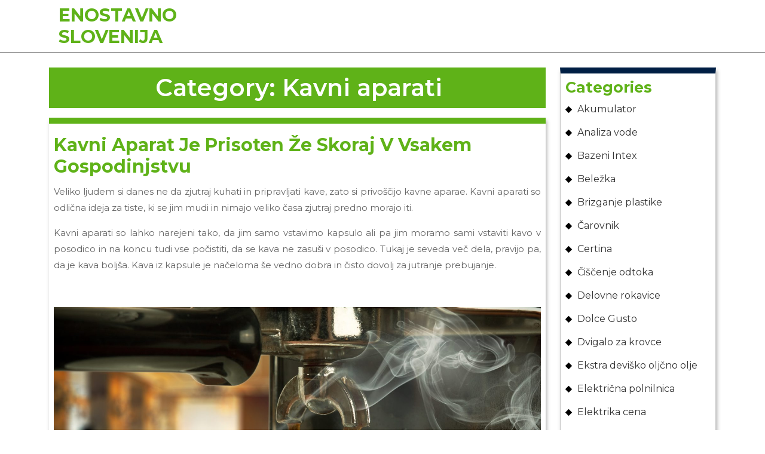

--- FILE ---
content_type: text/html; charset=UTF-8
request_url: https://www.simply.si/category/kavni-aparati/
body_size: 13864
content:
<!DOCTYPE html>

<html dir="ltr" lang="en-US" prefix="og: https://ogp.me/ns#">
<head>
  <meta charset="UTF-8">
  <meta name="viewport" content="width=device-width">
  <title>Kavni aparati</title>

		<!-- All in One SEO 4.9.3 - aioseo.com -->
	<meta name="robots" content="noindex, max-image-preview:large" />
	<meta name="keywords" content="aparati za kavo,kava,kavni aparat,kavni aparati,kuhanje kave" />
	<link rel="canonical" href="https://www.simply.si/category/kavni-aparati/" />
	<meta name="generator" content="All in One SEO (AIOSEO) 4.9.3" />
		<script type="application/ld+json" class="aioseo-schema">
			{"@context":"https:\/\/schema.org","@graph":[{"@type":"BreadcrumbList","@id":"https:\/\/www.simply.si\/category\/kavni-aparati\/#breadcrumblist","itemListElement":[{"@type":"ListItem","@id":"https:\/\/www.simply.si#listItem","position":1,"name":"Home","item":"https:\/\/www.simply.si","nextItem":{"@type":"ListItem","@id":"https:\/\/www.simply.si\/category\/kavni-aparati\/#listItem","name":"Kavni aparati"}},{"@type":"ListItem","@id":"https:\/\/www.simply.si\/category\/kavni-aparati\/#listItem","position":2,"name":"Kavni aparati","previousItem":{"@type":"ListItem","@id":"https:\/\/www.simply.si#listItem","name":"Home"}}]},{"@type":"CollectionPage","@id":"https:\/\/www.simply.si\/category\/kavni-aparati\/#collectionpage","url":"https:\/\/www.simply.si\/category\/kavni-aparati\/","name":"Kavni aparati","inLanguage":"en-US","isPartOf":{"@id":"https:\/\/www.simply.si\/#website"},"breadcrumb":{"@id":"https:\/\/www.simply.si\/category\/kavni-aparati\/#breadcrumblist"}},{"@type":"Organization","@id":"https:\/\/www.simply.si\/#organization","name":"Enostavno Slovenija","url":"https:\/\/www.simply.si\/"},{"@type":"WebSite","@id":"https:\/\/www.simply.si\/#website","url":"https:\/\/www.simply.si\/","name":"Enostavno Slovenija","inLanguage":"en-US","publisher":{"@id":"https:\/\/www.simply.si\/#organization"}}]}
		</script>
		<!-- All in One SEO -->

<link rel='dns-prefetch' href='//fonts.googleapis.com' />
<link rel="alternate" type="application/rss+xml" title="Enostavno Slovenija &raquo; Feed" href="https://www.simply.si/feed/" />
<link rel="alternate" type="application/rss+xml" title="Enostavno Slovenija &raquo; Comments Feed" href="https://www.simply.si/comments/feed/" />
<link rel="alternate" type="application/rss+xml" title="Enostavno Slovenija &raquo; Kavni aparati Category Feed" href="https://www.simply.si/category/kavni-aparati/feed/" />
<style id='wp-img-auto-sizes-contain-inline-css' type='text/css'>
img:is([sizes=auto i],[sizes^="auto," i]){contain-intrinsic-size:3000px 1500px}
/*# sourceURL=wp-img-auto-sizes-contain-inline-css */
</style>

<style id='wp-emoji-styles-inline-css' type='text/css'>

	img.wp-smiley, img.emoji {
		display: inline !important;
		border: none !important;
		box-shadow: none !important;
		height: 1em !important;
		width: 1em !important;
		margin: 0 0.07em !important;
		vertical-align: -0.1em !important;
		background: none !important;
		padding: 0 !important;
	}
/*# sourceURL=wp-emoji-styles-inline-css */
</style>
<link rel='stylesheet' id='wp-block-library-css' href='https://www.simply.si/wp-includes/css/dist/block-library/style.min.css?ver=6.9' type='text/css' media='all' />
<style id='global-styles-inline-css' type='text/css'>
:root{--wp--preset--aspect-ratio--square: 1;--wp--preset--aspect-ratio--4-3: 4/3;--wp--preset--aspect-ratio--3-4: 3/4;--wp--preset--aspect-ratio--3-2: 3/2;--wp--preset--aspect-ratio--2-3: 2/3;--wp--preset--aspect-ratio--16-9: 16/9;--wp--preset--aspect-ratio--9-16: 9/16;--wp--preset--color--black: #000000;--wp--preset--color--cyan-bluish-gray: #abb8c3;--wp--preset--color--white: #ffffff;--wp--preset--color--pale-pink: #f78da7;--wp--preset--color--vivid-red: #cf2e2e;--wp--preset--color--luminous-vivid-orange: #ff6900;--wp--preset--color--luminous-vivid-amber: #fcb900;--wp--preset--color--light-green-cyan: #7bdcb5;--wp--preset--color--vivid-green-cyan: #00d084;--wp--preset--color--pale-cyan-blue: #8ed1fc;--wp--preset--color--vivid-cyan-blue: #0693e3;--wp--preset--color--vivid-purple: #9b51e0;--wp--preset--gradient--vivid-cyan-blue-to-vivid-purple: linear-gradient(135deg,rgb(6,147,227) 0%,rgb(155,81,224) 100%);--wp--preset--gradient--light-green-cyan-to-vivid-green-cyan: linear-gradient(135deg,rgb(122,220,180) 0%,rgb(0,208,130) 100%);--wp--preset--gradient--luminous-vivid-amber-to-luminous-vivid-orange: linear-gradient(135deg,rgb(252,185,0) 0%,rgb(255,105,0) 100%);--wp--preset--gradient--luminous-vivid-orange-to-vivid-red: linear-gradient(135deg,rgb(255,105,0) 0%,rgb(207,46,46) 100%);--wp--preset--gradient--very-light-gray-to-cyan-bluish-gray: linear-gradient(135deg,rgb(238,238,238) 0%,rgb(169,184,195) 100%);--wp--preset--gradient--cool-to-warm-spectrum: linear-gradient(135deg,rgb(74,234,220) 0%,rgb(151,120,209) 20%,rgb(207,42,186) 40%,rgb(238,44,130) 60%,rgb(251,105,98) 80%,rgb(254,248,76) 100%);--wp--preset--gradient--blush-light-purple: linear-gradient(135deg,rgb(255,206,236) 0%,rgb(152,150,240) 100%);--wp--preset--gradient--blush-bordeaux: linear-gradient(135deg,rgb(254,205,165) 0%,rgb(254,45,45) 50%,rgb(107,0,62) 100%);--wp--preset--gradient--luminous-dusk: linear-gradient(135deg,rgb(255,203,112) 0%,rgb(199,81,192) 50%,rgb(65,88,208) 100%);--wp--preset--gradient--pale-ocean: linear-gradient(135deg,rgb(255,245,203) 0%,rgb(182,227,212) 50%,rgb(51,167,181) 100%);--wp--preset--gradient--electric-grass: linear-gradient(135deg,rgb(202,248,128) 0%,rgb(113,206,126) 100%);--wp--preset--gradient--midnight: linear-gradient(135deg,rgb(2,3,129) 0%,rgb(40,116,252) 100%);--wp--preset--font-size--small: 13px;--wp--preset--font-size--medium: 20px;--wp--preset--font-size--large: 36px;--wp--preset--font-size--x-large: 42px;--wp--preset--spacing--20: 0.44rem;--wp--preset--spacing--30: 0.67rem;--wp--preset--spacing--40: 1rem;--wp--preset--spacing--50: 1.5rem;--wp--preset--spacing--60: 2.25rem;--wp--preset--spacing--70: 3.38rem;--wp--preset--spacing--80: 5.06rem;--wp--preset--shadow--natural: 6px 6px 9px rgba(0, 0, 0, 0.2);--wp--preset--shadow--deep: 12px 12px 50px rgba(0, 0, 0, 0.4);--wp--preset--shadow--sharp: 6px 6px 0px rgba(0, 0, 0, 0.2);--wp--preset--shadow--outlined: 6px 6px 0px -3px rgb(255, 255, 255), 6px 6px rgb(0, 0, 0);--wp--preset--shadow--crisp: 6px 6px 0px rgb(0, 0, 0);}:where(.is-layout-flex){gap: 0.5em;}:where(.is-layout-grid){gap: 0.5em;}body .is-layout-flex{display: flex;}.is-layout-flex{flex-wrap: wrap;align-items: center;}.is-layout-flex > :is(*, div){margin: 0;}body .is-layout-grid{display: grid;}.is-layout-grid > :is(*, div){margin: 0;}:where(.wp-block-columns.is-layout-flex){gap: 2em;}:where(.wp-block-columns.is-layout-grid){gap: 2em;}:where(.wp-block-post-template.is-layout-flex){gap: 1.25em;}:where(.wp-block-post-template.is-layout-grid){gap: 1.25em;}.has-black-color{color: var(--wp--preset--color--black) !important;}.has-cyan-bluish-gray-color{color: var(--wp--preset--color--cyan-bluish-gray) !important;}.has-white-color{color: var(--wp--preset--color--white) !important;}.has-pale-pink-color{color: var(--wp--preset--color--pale-pink) !important;}.has-vivid-red-color{color: var(--wp--preset--color--vivid-red) !important;}.has-luminous-vivid-orange-color{color: var(--wp--preset--color--luminous-vivid-orange) !important;}.has-luminous-vivid-amber-color{color: var(--wp--preset--color--luminous-vivid-amber) !important;}.has-light-green-cyan-color{color: var(--wp--preset--color--light-green-cyan) !important;}.has-vivid-green-cyan-color{color: var(--wp--preset--color--vivid-green-cyan) !important;}.has-pale-cyan-blue-color{color: var(--wp--preset--color--pale-cyan-blue) !important;}.has-vivid-cyan-blue-color{color: var(--wp--preset--color--vivid-cyan-blue) !important;}.has-vivid-purple-color{color: var(--wp--preset--color--vivid-purple) !important;}.has-black-background-color{background-color: var(--wp--preset--color--black) !important;}.has-cyan-bluish-gray-background-color{background-color: var(--wp--preset--color--cyan-bluish-gray) !important;}.has-white-background-color{background-color: var(--wp--preset--color--white) !important;}.has-pale-pink-background-color{background-color: var(--wp--preset--color--pale-pink) !important;}.has-vivid-red-background-color{background-color: var(--wp--preset--color--vivid-red) !important;}.has-luminous-vivid-orange-background-color{background-color: var(--wp--preset--color--luminous-vivid-orange) !important;}.has-luminous-vivid-amber-background-color{background-color: var(--wp--preset--color--luminous-vivid-amber) !important;}.has-light-green-cyan-background-color{background-color: var(--wp--preset--color--light-green-cyan) !important;}.has-vivid-green-cyan-background-color{background-color: var(--wp--preset--color--vivid-green-cyan) !important;}.has-pale-cyan-blue-background-color{background-color: var(--wp--preset--color--pale-cyan-blue) !important;}.has-vivid-cyan-blue-background-color{background-color: var(--wp--preset--color--vivid-cyan-blue) !important;}.has-vivid-purple-background-color{background-color: var(--wp--preset--color--vivid-purple) !important;}.has-black-border-color{border-color: var(--wp--preset--color--black) !important;}.has-cyan-bluish-gray-border-color{border-color: var(--wp--preset--color--cyan-bluish-gray) !important;}.has-white-border-color{border-color: var(--wp--preset--color--white) !important;}.has-pale-pink-border-color{border-color: var(--wp--preset--color--pale-pink) !important;}.has-vivid-red-border-color{border-color: var(--wp--preset--color--vivid-red) !important;}.has-luminous-vivid-orange-border-color{border-color: var(--wp--preset--color--luminous-vivid-orange) !important;}.has-luminous-vivid-amber-border-color{border-color: var(--wp--preset--color--luminous-vivid-amber) !important;}.has-light-green-cyan-border-color{border-color: var(--wp--preset--color--light-green-cyan) !important;}.has-vivid-green-cyan-border-color{border-color: var(--wp--preset--color--vivid-green-cyan) !important;}.has-pale-cyan-blue-border-color{border-color: var(--wp--preset--color--pale-cyan-blue) !important;}.has-vivid-cyan-blue-border-color{border-color: var(--wp--preset--color--vivid-cyan-blue) !important;}.has-vivid-purple-border-color{border-color: var(--wp--preset--color--vivid-purple) !important;}.has-vivid-cyan-blue-to-vivid-purple-gradient-background{background: var(--wp--preset--gradient--vivid-cyan-blue-to-vivid-purple) !important;}.has-light-green-cyan-to-vivid-green-cyan-gradient-background{background: var(--wp--preset--gradient--light-green-cyan-to-vivid-green-cyan) !important;}.has-luminous-vivid-amber-to-luminous-vivid-orange-gradient-background{background: var(--wp--preset--gradient--luminous-vivid-amber-to-luminous-vivid-orange) !important;}.has-luminous-vivid-orange-to-vivid-red-gradient-background{background: var(--wp--preset--gradient--luminous-vivid-orange-to-vivid-red) !important;}.has-very-light-gray-to-cyan-bluish-gray-gradient-background{background: var(--wp--preset--gradient--very-light-gray-to-cyan-bluish-gray) !important;}.has-cool-to-warm-spectrum-gradient-background{background: var(--wp--preset--gradient--cool-to-warm-spectrum) !important;}.has-blush-light-purple-gradient-background{background: var(--wp--preset--gradient--blush-light-purple) !important;}.has-blush-bordeaux-gradient-background{background: var(--wp--preset--gradient--blush-bordeaux) !important;}.has-luminous-dusk-gradient-background{background: var(--wp--preset--gradient--luminous-dusk) !important;}.has-pale-ocean-gradient-background{background: var(--wp--preset--gradient--pale-ocean) !important;}.has-electric-grass-gradient-background{background: var(--wp--preset--gradient--electric-grass) !important;}.has-midnight-gradient-background{background: var(--wp--preset--gradient--midnight) !important;}.has-small-font-size{font-size: var(--wp--preset--font-size--small) !important;}.has-medium-font-size{font-size: var(--wp--preset--font-size--medium) !important;}.has-large-font-size{font-size: var(--wp--preset--font-size--large) !important;}.has-x-large-font-size{font-size: var(--wp--preset--font-size--x-large) !important;}
/*# sourceURL=global-styles-inline-css */
</style>

<style id='classic-theme-styles-inline-css' type='text/css'>
/*! This file is auto-generated */
.wp-block-button__link{color:#fff;background-color:#32373c;border-radius:9999px;box-shadow:none;text-decoration:none;padding:calc(.667em + 2px) calc(1.333em + 2px);font-size:1.125em}.wp-block-file__button{background:#32373c;color:#fff;text-decoration:none}
/*# sourceURL=/wp-includes/css/classic-themes.min.css */
</style>
<link rel='stylesheet' id='bootstrap-css-css' href='https://www.simply.si/wp-content/themes/the-wp-fitness/css/bootstrap.css?ver=6.9' type='text/css' media='all' />
<link rel='stylesheet' id='core-fitness-style-css' href='https://www.simply.si/wp-content/themes/the-wp-fitness/style.css?ver=6.9' type='text/css' media='all' />
<link rel='stylesheet' id='core-fitness-block-patterns-style-frontend-css' href='https://www.simply.si/wp-content/themes/core-fitness/block-patterns/css/block-frontend.css?ver=6.9' type='text/css' media='all' />
<link rel='stylesheet' id='the-wp-fitness-font-css' href='//fonts.googleapis.com/css?family=ABeeZee%3Aital%400%3B1%7CAbril+Fatfac%7CAcme%7CAllura%7CAmatic+SC%3Awght%40400%3B700%7CAnton%7CArchitects+Daughter%7CArchivo%3Aital%2Cwght%400%2C100%3B0%2C200%3B0%2C300%3B0%2C400%3B0%2C500%3B0%2C600%3B0%2C700%3B0%2C800%3B0%2C900%3B1%2C100%3B1%2C200%3B1%2C300%3B1%2C400%3B1%2C500%3B1%2C600%3B1%2C700%3B1%2C800%3B1%2C900%7CArimo%3Aital%2Cwght%400%2C400%3B0%2C500%3B0%2C600%3B0%2C700%3B1%2C400%3B1%2C500%3B1%2C600%3B1%2C700%7CArsenal%3Aital%2Cwght%400%2C400%3B0%2C700%3B1%2C400%3B1%2C700%7CArvo%3Aital%2Cwght%400%2C400%3B0%2C700%3B1%2C400%3B1%2C700%7CAlegreya%3Aital%2Cwght%400%2C400%3B0%2C500%3B0%2C600%3B0%2C700%3B0%2C800%3B0%2C900%3B1%2C400%3B1%2C500%3B1%2C600%3B1%2C700%3B1%2C800%3B1%2C900%7CAsap%3Aital%2Cwght%400%2C100%3B0%2C200%3B0%2C300%3B0%2C400%3B0%2C500%3B0%2C600%3B0%2C700%3B0%2C800%3B0%2C900%3B1%2C100%3B1%2C200%3B1%2C300%3B1%2C400%3B1%2C500%3B1%2C600%3B1%2C700%3B1%2C800%3B1%2C900%7CAssistant%3Awght%40200%3B300%3B400%3B500%3B600%3B700%3B800%7CAlfa+Slab+One%7CAveria+Serif+Libre%3Aital%2Cwght%400%2C300%3B0%2C400%3B0%2C700%3B1%2C300%3B1%2C400%3B1%2C700%7CBangers%7CBoogaloo%7CBad+Script%7CBarlow%3Aital%2Cwght%400%2C100%3B0%2C200%3B0%2C300%3B0%2C400%3B0%2C500%3B0%2C600%3B0%2C700%3B0%2C800%3B0%2C900%3B1%2C100%3B1%2C200%3B1%2C300%3B1%2C400%3B1%2C500%3B1%2C600%3B1%2C700%3B1%2C800%3B1%2C900%7CBarlow+Condensed%3Aital%2Cwght%400%2C100%3B0%2C200%3B0%2C300%3B0%2C400%3B0%2C500%3B0%2C600%3B0%2C700%3B0%2C800%3B0%2C900%3B1%2C100%3B1%2C200%3B1%2C300%3B1%2C400%3B1%2C500%3B1%2C600%3B1%2C700%3B1%2C800%3B1%2C900%7CBerkshire+Swash%7CBitter%3Aital%2Cwght%400%2C100%3B0%2C200%3B0%2C300%3B0%2C400%3B0%2C500%3B0%2C600%3B0%2C700%3B0%2C800%3B0%2C900%3B1%2C100%3B1%2C200%3B1%2C300%3B1%2C400%3B1%2C500%3B1%2C600%3B1%2C700%3B1%2C800%3B1%2C900%7CBree+Serif%7CBenchNine%3Awght%40300%3B400%3B700%7CCabin%3Aital%2Cwght%400%2C400%3B0%2C500%3B0%2C600%3B0%2C700%3B1%2C400%3B1%2C500%3B1%2C600%3B1%2C700%7CCardo%3Aital%2Cwght%400%2C400%3B0%2C700%3B1%2C400%7CCourgette%7CCaveat%3Awght%40400%3B500%3B600%3B700%7CCaveat+Brush%7CCherry+Swash%3Awght%40400%3B700%7CComfortaa%3Awght%40300%3B400%3B500%3B600%3B700%7CCormorant+Garamond%3Aital%2Cwght%400%2C300%3B0%2C400%3B0%2C500%3B0%2C600%3B0%2C700%3B1%2C300%3B1%2C400%3B1%2C500%3B1%2C600%3B1%2C700%7CCrimson+Text%3Aital%2Cwght%400%2C400%3B0%2C600%3B0%2C700%3B1%2C400%3B1%2C600%3B1%2C700%7CCuprum%3Aital%2Cwght%400%2C400%3B0%2C500%3B0%2C600%3B0%2C700%3B1%2C400%3B1%2C500%3B1%2C600%3B1%2C700%7CCookie%7CComing+Soon%7CCharm%3Awght%40400%3B700%7CChewy%7CDays+One%7CDM+Serif+Display%3Aital%400%3B1%7CDosis%3Awght%40200%3B300%3B400%3B500%3B600%3B700%3B800%7CEB+Garamond%3Aital%2Cwght%400%2C400%3B0%2C500%3B0%2C600%3B0%2C700%3B0%2C800%3B1%2C400%3B1%2C500%3B1%2C600%3B1%2C700%3B1%2C800%7CEconomica%3Aital%2Cwght%400%2C400%3B0%2C700%3B1%2C400%3B1%2C700%7CEpilogue%3Aital%2Cwght%400%2C100%3B0%2C200%3B0%2C300%3B0%2C400%3B0%2C500%3B0%2C600%3B0%2C700%3B0%2C800%3B0%2C900%3B1%2C100%3B1%2C200%3B1%2C300%3B1%2C400%3B1%2C500%3B1%2C600%3B1%2C700%3B1%2C800%3B1%2C900%7CExo+2%3Aital%2Cwght%400%2C100%3B0%2C200%3B0%2C300%3B0%2C400%3B0%2C500%3B0%2C600%3B0%2C700%3B0%2C800%3B0%2C900%3B1%2C100%3B1%2C200%3B1%2C300%3B1%2C400%3B1%2C500%3B1%2C600%3B1%2C700%3B1%2C800%3B1%2C900%7CFamiljen+Grotesk%3Aital%2Cwght%400%2C400%3B0%2C500%3B0%2C600%3B0%2C700%3B1%2C400%3B1%2C500%3B1%2C600%3B1%2C700%7CFira+Sans%3Aital%2Cwght%400%2C100%3B0%2C200%3B0%2C300%3B0%2C400%3B0%2C500%3B0%2C600%3B0%2C700%3B0%2C800%3B0%2C900%3B1%2C100%3B1%2C200%3B1%2C300%3B1%2C400%3B1%2C500%3B1%2C600%3B1%2C700%3B1%2C800%3B1%2C900%7CFredoka+One%7CFjalla+One%7CFrancois+One%7CFrank+Ruhl+Libre%3Awght%40300%3B400%3B500%3B700%3B900%7CGabriela%7CGloria+Hallelujah%7CGreat+Vibes%7CHandlee%7CHammersmith+One%7CHeebo%3Awght%40100%3B200%3B300%3B400%3B500%3B600%3B700%3B800%3B900%7CHind%3Awght%40300%3B400%3B500%3B600%3B700%7CInconsolata%3Awght%40200%3B300%3B400%3B500%3B600%3B700%3B800%3B900%7CIndie+Flower%7CIM+Fell+English+SC%7CJulius+Sans+One%7CJomhuria%7CJosefin+Slab%3Aital%2Cwght%400%2C100%3B0%2C200%3B0%2C300%3B0%2C400%3B0%2C500%3B0%2C600%3B0%2C700%3B1%2C100%3B1%2C200%3B1%2C300%3B1%2C400%3B1%2C500%3B1%2C600%3B1%2C700%7CJosefin+Sans%3Aital%2Cwght%400%2C100%3B0%2C200%3B0%2C300%3B0%2C400%3B0%2C500%3B0%2C600%3B0%2C700%3B1%2C100%3B1%2C200%3B1%2C300%3B1%2C400%3B1%2C500%3B1%2C600%3B1%2C700%7CJost%3Aital%2Cwght%400%2C100%3B0%2C200%3B0%2C300%3B0%2C400%3B0%2C500%3B0%2C600%3B0%2C700%3B0%2C800%3B0%2C900%3B1%2C100%3B1%2C200%3B1%2C300%3B1%2C400%3B1%2C500%3B1%2C600%3B1%2C700%3B1%2C800%3B1%2C900%7CKaisei+HarunoUmi%3Awght%40400%3B500%3B700%7CKanit%3Aital%2Cwght%400%2C100%3B0%2C200%3B0%2C300%3B0%2C400%3B0%2C500%3B0%2C600%3B0%2C700%3B0%2C800%3B0%2C900%3B1%2C100%3B1%2C200%3B1%2C300%3B1%2C400%3B1%2C500%3B1%2C600%3B1%2C700%3B1%2C800%3B1%2C900%7CKaushan+Script%7CKrub%3Aital%2Cwght%400%2C200%3B0%2C300%3B0%2C400%3B0%2C500%3B0%2C600%3B0%2C700%3B1%2C200%3B1%2C300%3B1%2C400%3B1%2C500%3B1%2C600%3B1%2C700%7CLato%3Aital%2Cwght%400%2C100%3B0%2C300%3B0%2C400%3B0%2C700%3B0%2C900%3B1%2C100%3B1%2C300%3B1%2C400%3B1%2C700%3B1%2C900%7CLora%3Aital%2Cwght%400%2C400%3B0%2C500%3B0%2C600%3B0%2C700%3B1%2C400%3B1%2C500%3B1%2C600%3B1%2C700%7CLibre+Baskerville%3Aital%2Cwght%400%2C400%3B0%2C700%3B1%2C400%7CLobster%7CLobster+Two%3Aital%2Cwght%400%2C400%3B0%2C700%3B1%2C400%3B1%2C700%7CMerriweather%3Aital%2Cwght%400%2C300%3B0%2C400%3B0%2C700%3B0%2C900%3B1%2C300%3B1%2C400%3B1%2C700%3B1%2C900%7CMonda%3Awght%40400%3B700%7CMontserrat%3Aital%2Cwght%400%2C100%3B0%2C200%3B0%2C300%3B0%2C400%3B0%2C500%3B0%2C600%3B0%2C700%3B0%2C800%3B0%2C900%3B1%2C100%3B1%2C200%3B1%2C300%3B1%2C400%3B1%2C500%3B1%2C600%3B1%2C700%3B1%2C800%3B1%2C900%7CMulish%3Aital%2Cwght%400%2C200%3B0%2C300%3B0%2C400%3B0%2C500%3B0%2C600%3B0%2C700%3B0%2C800%3B0%2C900%3B1%2C200%3B1%2C300%3B1%2C400%3B1%2C500%3B1%2C600%3B1%2C700%3B1%2C800%3B1%2C900%7CMarck+Script%7CMarcellus%7CMerienda+One%7CMonda%3Awght%40400%3B700%7CNoto+Serif%3Aital%2Cwght%400%2C400%3B0%2C700%3B1%2C400%3B1%2C700%7CNunito+Sans%3Aital%2Cwght%400%2C200%3B0%2C300%3B0%2C400%3B0%2C600%3B0%2C700%3B0%2C800%3B0%2C900%3B1%2C200%3B1%2C300%3B1%2C400%3B1%2C600%3B1%2C700%3B1%2C800%3B1%2C900%7COpen+Sans%3Aital%2Cwght%400%2C300%3B0%2C400%3B0%2C500%3B0%2C600%3B0%2C700%3B0%2C800%3B1%2C300%3B1%2C400%3B1%2C500%3B1%2C600%3B1%2C700%3B1%2C800%7COverpass%3Aital%2Cwght%400%2C100%3B0%2C200%3B0%2C300%3B0%2C400%3B0%2C500%3B0%2C600%3B0%2C700%3B0%2C800%3B0%2C900%3B1%2C100%3B1%2C200%3B1%2C300%3B1%2C400%3B1%2C500%3B1%2C600%3B1%2C700%3B1%2C800%3B1%2C900%7COverpass+Mono%3Awght%40300%3B400%3B500%3B600%3B700%7COxygen%3Awght%40300%3B400%3B700%7COswald%3Awght%40200%3B300%3B400%3B500%3B600%3B700%7COrbitron%3Awght%40400%3B500%3B600%3B700%3B800%3B900%7CPatua+One%7CPacifico%7CPadauk%3Awght%40400%3B700%7CPlayball%7CPlayfair+Display%3Aital%2Cwght%400%2C400%3B0%2C500%3B0%2C600%3B0%2C700%3B0%2C800%3B0%2C900%3B1%2C400%3B1%2C500%3B1%2C600%3B1%2C700%3B1%2C800%3B1%2C900%7CPrompt%3Aital%2Cwght%400%2C100%3B0%2C200%3B0%2C300%3B0%2C400%3B0%2C500%3B0%2C600%3B0%2C700%3B0%2C800%3B0%2C900%3B1%2C100%3B1%2C200%3B1%2C300%3B1%2C400%3B1%2C500%3B1%2C600%3B1%2C700%3B1%2C800%3B1%2C900%7CPT+Sans%3Aital%2Cwght%400%2C400%3B0%2C700%3B1%2C400%3B1%2C700%7CPT+Serif%3Aital%2Cwght%400%2C400%3B0%2C700%3B1%2C400%3B1%2C700%7CPhilosopher%3Aital%2Cwght%400%2C400%3B0%2C700%3B1%2C400%3B1%2C700%7CPermanent+Marker%7CPoiret+One%7CPoppins%3Aital%2Cwght%400%2C100%3B0%2C200%3B0%2C300%3B0%2C400%3B0%2C500%3B0%2C600%3B0%2C700%3B0%2C800%3B0%2C900%3B1%2C100%3B1%2C200%3B1%2C300%3B1%2C400%3B1%2C500%3B1%2C600%3B1%2C700%3B1%2C800%3B1%2C900%7CPrata%7CQuicksand%3Awght%40300%3B400%3B500%3B600%3B700%7CQuattrocento+Sans%3Aital%2Cwght%400%2C400%3B0%2C700%3B1%2C400%3B1%2C700%7CRaleway%3Aital%2Cwght%400%2C100%3B0%2C200%3B0%2C300%3B0%2C400%3B0%2C500%3B0%2C600%3B0%2C700%3B0%2C800%3B0%2C900%3B1%2C100%3B1%2C200%3B1%2C300%3B1%2C400%3B1%2C500%3B1%2C600%3B1%2C700%3B1%2C800%3B1%2C900%7CRubik%3Aital%2Cwght%400%2C300%3B0%2C400%3B0%2C500%3B0%2C600%3B0%2C700%3B0%2C800%3B0%2C900%3B1%2C300%3B1%2C400%3B1%2C500%3B1%2C600%3B1%2C700%3B1%2C800%3B1%2C900%7CRoboto+Condensed%3Aital%2Cwght%400%2C300%3B0%2C400%3B0%2C700%3B1%2C300%3B1%2C400%3B1%2C700%7CRokkitt%3Awght%40100%3B200%3B300%3B400%3B500%3B600%3B700%3B800%3B900%7CRopa+Sans%3Aital%400%3B1%7CRusso+One%7CRighteous%7CSaira%3Aital%2Cwght%400%2C100%3B0%2C200%3B0%2C300%3B0%2C400%3B0%2C500%3B0%2C600%3B0%2C700%3B0%2C800%3B0%2C900%3B1%2C100%3B1%2C200%3B1%2C300%3B1%2C400%3B1%2C500%3B1%2C600%3B1%2C700%3B1%2C800%3B1%2C900%7CSatisfy%7CSen%3Awght%40400%3B700%3B800%7CSlabo+13px%7CSlabo+27px%7CSource+Sans+Pro%3Aital%2Cwght%400%2C200%3B0%2C300%3B0%2C400%3B0%2C600%3B0%2C700%3B0%2C900%3B1%2C200%3B1%2C300%3B1%2C400%3B1%2C600%3B1%2C700%3B1%2C900%7CShadows+Into+Light+Two%7CShadows+Into+Light%7CSacramento%7CSail%7CShrikhand%7CLeague+Spartan%3Awght%40100%3B200%3B300%3B400%3B500%3B600%3B700%3B800%3B900%7CStaatliches%7CStylish%7CTangerine%3Awght%40400%3B700%7CTitillium+Web%3Aital%2Cwght%400%2C200%3B0%2C300%3B0%2C400%3B0%2C600%3B0%2C700%3B0%2C900%3B1%2C200%3B1%2C300%3B1%2C400%3B1%2C600%3B1%2C700%7CTrirong%3Aital%2Cwght%400%2C100%3B0%2C200%3B0%2C300%3B0%2C400%3B0%2C500%3B0%2C600%3B0%2C700%3B0%2C800%3B0%2C900%3B1%2C100%3B1%2C200%3B1%2C300%3B1%2C400%3B1%2C500%3B1%2C600%3B1%2C700%3B1%2C800%3B1%2C900%7CUbuntu%3Aital%2Cwght%400%2C300%3B0%2C400%3B0%2C500%3B0%2C700%3B1%2C300%3B1%2C400%3B1%2C500%3B1%2C700%7CUnica+One%7CVT323%7CVarela+Round%7CVampiro+One%7CVollkorn%3Aital%2Cwght%400%2C400%3B0%2C500%3B0%2C600%3B0%2C700%3B0%2C800%3B0%2C900%3B1%2C400%3B1%2C500%3B1%2C600%3B1%2C700%3B1%2C800%3B1%2C900%7CVolkhov%3Aital%2Cwght%400%2C400%3B0%2C700%3B1%2C400%3B1%2C700%7CWork+Sans%3Aital%2Cwght%400%2C100%3B0%2C200%3B0%2C300%3B0%2C400%3B0%2C500%3B0%2C600%3B0%2C700%3B0%2C800%3B0%2C900%3B1%2C100%3B1%2C200%3B1%2C300%3B1%2C400%3B1%2C500%3B1%2C600%3B1%2C700%3B1%2C800%3B1%2C900%7CYanone+Kaffeesatz%3Awght%40200%3B300%3B400%3B500%3B600%3B700%7CYeseva+One%7CZCOOL+XiaoWei&#038;ver=6.9' type='text/css' media='all' />
<link rel='stylesheet' id='the-wp-fitness-basic-style-css' href='https://www.simply.si/wp-content/themes/core-fitness/style.css?ver=6.9' type='text/css' media='all' />
<style id='the-wp-fitness-basic-style-inline-css' type='text/css'>

		p,span{
		    color:!important;
		    font-family: ;
		    font-size: ;
		}
		a{
		    color:!important;
		    font-family: ;
		}
		li{
		    color:!important;
		    font-family: ;
		}
		h1{
		    color:!important;
		    font-family: !important;
		    font-size: !important;
		}
		h2{
		    color:!important;
		    font-family: !important;
		    font-size: !important;
		}
		h3{
		    color:!important;
		    font-family: !important;
		    font-size: !important;
		}
		h4{
		    color:!important;
		    font-family: !important;
		    font-size: !important;
		}
		h5{
		    color:!important;
		    font-family: !important;
		    font-size: !important;
		}
		h6{
		    color:!important;
		    font-family: !important;
		    font-size: !important;
		}

	
body{max-width: 100%;}.bradcrumbs{ text-align: Left;}#slider img{opacity:0.7}#slider .carousel-caption{text-align:right;}#slider .carousel-caption{left:50%; right:15%;}@media screen and (max-width: 1000px){
			#slider .carousel-caption{left:43%;} }#slider .carousel-control-prev-icon:hover,#slider .carousel-control-next-icon:hover{color:  !important;}.blogbtn a, .read-more a, .testbutton a, #comments input[type="submit"].submit{border-radius: 0px;}.blogbtn a{font-weight: ;}#footer h3, #footer h2, #footer .wp-block-search__label{font-size: 30px; }#footer h3, #footer h2, #footer .wp-block-search__label{font-weight: ;}#footer h3{text-align: left;}#footer h3{text-transform: Capitalize;}#footer h3{letter-spacing: px;}#footer .widget ul{text-align: left;}#footer {}#footer .inner p{text-align: center;}#footer .inner p{font-size: px;}#footer .inner p,#footer .inner a{color: !important;}.back-to-top{color: !important;}.back-to-top{background-color: !important;}.back-to-top::before{border-bottom-color: !important;}.back-to-top:hover{background-color:  !important;}.back-to-top:hover::before{border-bottom-color: !important;}.page-template-custom-front-page .menu-sec{position: static; }.woocommerce ul.products li.product, .woocommerce-page ul.products li.product{padding-top: 10px; padding-bottom: 10px; padding-left: 10px; padding-right: 10px;}.woocommerce ul.products li.product, .woocommerce-page ul.products li.product{border-radius: px;}.woocommerce ul.products li.product, .woocommerce-page ul.products li.product{box-shadow: 0px 0px 0px #eee;}.woocommerce ul.products li.product .button, .woocommerce div.product form.cart .button, a.button.wc-forward, .woocommerce .cart .button, .woocommerce .cart input.button, .woocommerce #payment #place_order, .woocommerce-page #payment #place_order, button.woocommerce-button.button.woocommerce-form-login__submit, .woocommerce button.button:disabled, .woocommerce button.button:disabled[disabled]{padding-top: 10px; padding-bottom: 10px; padding-left: 15px; padding-right: 15px;}.woocommerce ul.products li.product .button, .woocommerce div.product form.cart .button, a.button.wc-forward, .woocommerce .cart .button, .woocommerce .cart input.button, a.checkout-button.button.alt.wc-forward, .woocommerce #payment #place_order, .woocommerce-page #payment #place_order, button.woocommerce-button.button.woocommerce-form-login__submit{border-radius: px;}.woocommerce span.onsale {padding-top: px; padding-bottom: px; padding-left: px; padding-right: px;}.woocommerce span.onsale {border-radius: 50px;}.woocommerce ul.products li.product .onsale{ left:auto; right:0;}.woocommerce span.onsale {font-size: 13px;}#comments textarea{ width:100%;}#footer .copyright{text-align: Center;}#footer .copyright a i{font-size: px;}#footer .copyright a i{color: #fff!important;}#footer{background-position: center center!important;}#footer{background-attachment: scroll;}.navigation nav.pagination{justify-content: right;}.related-posts .blog-sec .post-info span:after{ content: "|"; padding-left:10px;}.related-posts .blog-sec .post-info span:last-child:after{ content: none;} .fixed-header{ padding-top: px; padding-bottom: px}.nav-menu li a{font-size: 14px;}.nav-menu li a{font-weight: ;}.nav-menu li a{ text-transform: uppercase;}.nav-menu ul li a, .sf-arrows ul .sf-with-ul, .sf-arrows .sf-with-ul{padding: 10px;}.nav-menu ul li a{}.social-media i{font-size: 16px;}.social-media i{color: !important;}#page-site-header{background-image: url(); background-size: cover;}.read-more a{color:  !important;}.read-more a{background:  !important;}.read-more a:hover{color:  !important;}.read-more a:hover{background:  !important;}#slider img{height: px;}@media screen and (max-width: 768px){
		#slider img{height: auto;} }.toggle-menu {background-color: ;} .header-top{ display: none;} @media screen and (max-width: 575px){
			.header-top{ display: block;} }@media screen and (max-width: 575px){
			.sticky{ position: static;} }@media screen and (max-width:575px) {#sidebar{display:block;} }#blog_post .blog-sec .post-info span:after{ content: "|"; padding-left:10px;}#blog_post .blog-sec .post-info span:last-child:after{ content: none;}.post-info span:after{ content: "|"; padding-left:10px;}.post-info span:last-child:after{ content: none;}.grid-post-info span:after{ content: "|"; padding-left:10px;}.grid-post-info span:last-child:after{ content: none;}.grid-sec, .grid-sec h2, .grid-post-info, .grid-sec .entry-content, .grid-sec .blogbtn{ text-align: center!important;}.blog-sec .entry-content p:nth-of-type(1)::first-letter,.blog-sec p:nth-of-type(1)::first-letter{display: none!important;}#header .logo h1, #header .logo p.site-title{font-size: 30px;}#header .logo p{font-size: 14px;}@media screen and (max-width: 575px){
			.preloader, #overlayer, .tg-loader{ visibility: hidden;} }@media screen and (max-width:575px) {.show-back-to-top{visibility: visible !important;} }.logo{padding: px !important;}.logo h1 a, .logo p.site-title a{color:  !important;}.logo p.site-description{color:  !important;}.nav-menu a, .nav-menu .current-menu-item > a, .nav-menu .current_page_ancestor > a{color:  !important;}.nav-menu a:hover, .nav-menu ul li a:hover{color:  !important;}.nav-menu ul.sub-menu a, .nav-menu ul.sub-menu li a,.nav-menu ul.children a, .nav-menu ul.children li a{color:  !important;}.nav-menu ul.sub-menu a:hover, .nav-menu ul.sub-menu li a:hover,.nav-menu ul.children a:hover, .nav-menu ul.children li a:hover{color:  !important;}.bradcrumbs a,.bradcrumbs span{color: !important;}.bradcrumbs a,.bradcrumbs span{background-color: !important;}.bradcrumbs a:hover{color: !important;}.bradcrumbs a:hover{background-color: !important;}.feature-box img{border-radius: 0px;}.feature-box img{box-shadow: 0px 0px 0px #ccc;}.blogbtn a{font-size: 16px;}.blogbtn a{letter-spacing: 0px;}
/*# sourceURL=the-wp-fitness-basic-style-inline-css */
</style>
<link rel='stylesheet' id='the-wp-fitness-block-pattern-frontend-css' href='https://www.simply.si/wp-content/themes/the-wp-fitness/block-patterns/css/block-frontend.css?ver=6.9' type='text/css' media='all' />
<link rel='stylesheet' id='font-awesome-css-css' href='https://www.simply.si/wp-content/themes/the-wp-fitness/css/fontawesome-all.css?ver=6.9' type='text/css' media='all' />
<link rel='stylesheet' id='block-style-css' href='https://www.simply.si/wp-content/themes/the-wp-fitness/css/blocks-style.css?ver=6.9' type='text/css' media='all' />
<link rel='stylesheet' id='animate-style-css' href='https://www.simply.si/wp-content/themes/the-wp-fitness/css/animate.css?ver=6.9' type='text/css' media='all' />
<script type="text/javascript" src="https://www.simply.si/wp-includes/js/jquery/jquery.min.js?ver=3.7.1" id="jquery-core-js"></script>
<script type="text/javascript" src="https://www.simply.si/wp-includes/js/jquery/jquery-migrate.min.js?ver=3.4.1" id="jquery-migrate-js"></script>
<script type="text/javascript" src="https://www.simply.si/wp-content/themes/the-wp-fitness/js/bootstrap.js?ver=6.9" id="bootstrap-js-js"></script>
<script type="text/javascript" src="https://www.simply.si/wp-content/themes/the-wp-fitness/js/custom.js?ver=6.9" id="the-wp-fitness-customscripts-js"></script>
<link rel="https://api.w.org/" href="https://www.simply.si/wp-json/" /><link rel="alternate" title="JSON" type="application/json" href="https://www.simply.si/wp-json/wp/v2/categories/218" /><link rel="EditURI" type="application/rsd+xml" title="RSD" href="https://www.simply.si/xmlrpc.php?rsd" />
<meta name="generator" content="WordPress 6.9" />
<link rel='stylesheet' id='remove-style-meta-css' href='https://www.simply.si/wp-content/plugins/wp-author-date-and-meta-remover/css/entrymetastyle.css?ver=1.0' type='text/css' media='all' />
</head>

<body class="archive category category-kavni-aparati category-218 wp-embed-responsive wp-theme-the-wp-fitness wp-child-theme-core-fitness">

  
  
  <header role="banner">
    <a class="screen-reader-text skip-link" href="#maincontent">Skip to content<span class="screen-reader-text">Skip to content</span></a>
    <div id="header">
              <div class="header-top text-md-start text-center">
          <div class="container">
            <div class="row">
              <div class="top-contact col-lg-3 col-md-3">
                              </div>   
              <div class="top-contact col-lg-4 col-md-4">
                              </div>
                            <div class="clearfix"></div>
            </div>
          </div>
        </div>
                    <div class="toggle-menu responsive-menu p-2">
          <button><i class="fas fa-bars me-2"></i>Menu<span class="screen-reader-text">Menu</span></button>
        </div>
            <div class="menu-sec close-sticky ">
        <div class="container">
          <div class="menu-bg">
            <div class="row m-0">
              <div class="logo col-lg-4 col-md-4 wow bounceInDown py-2 px-3 text-md-start text-center align-self-center">
                                                                                                            <p class="site-title m-0"><a href="https://www.simply.si/" rel="home">Enostavno Slovenija</a></p>
                                                                                    </div>      
              <div class="menubox col-lg-8 col-md-8 align-self-center">
                <div id="sidelong-menu" class="nav side-nav">
                  <nav id="primary-site-navigation" class="nav-menu" role="navigation" aria-label="Top Menu">
                    <div class="clearfix"></div>
                    <a href="javascript:void(0)" class="closebtn responsive-menu p-1">Close Menu<i class="fas fa-times-circle m-3"></i><span class="screen-reader-text">Close Menu</span></a>
                  </nav>
                </div>
              </div>
            </div>
          </div>
        </div>
      </div>
    </div>
  </header>

  <main id="maincontent" role="main" class="main-wrap-box py-4">
            <section id="blog_post">
            <div class="container">
                <div class="row">        
                    <div class="col-lg-9 col-md-9">
                        <h1 class="page-title mb-3 text-center">Category: <span>Kavni aparati</span></h1>                                                <article class="blog-sec wow zoomInLeft delay-1000 p-2 mb-4 left-align">
      <!-- Default Layout -->
    <div class="box-img">
          </div>
    <h2><a href="https://www.simply.si/kavni-aparat-je-prisoten-ze-skoraj-v-vsakem-gospodinjstvu/">Kavni aparat je prisoten že skoraj v vsakem gospodinjstvu<span class="screen-reader-text">Kavni aparat je prisoten že skoraj v vsakem gospodinjstvu</span></a></h2>
              <p align="justify">Veliko ljudem si danes ne da zjutraj kuhati in pripravljati kave, zato si privoščijo kavne aparae. Kavni aparati so odlična ideja za tiste, ki se jim mudi in nimajo veliko časa zjutraj predno morajo iti.</p>
<p align="justify">Kavni aparati so lahko narejeni tako, da jim samo vstavimo kapsulo ali pa jim moramo sami vstaviti kavo v posodico in na koncu tudi vse počistiti, da se kava ne zasuši v posodico. Tukaj je seveda več dela, pravijo pa, da je kava boljša. Kava iz kapsule je načeloma še vedno dobra in čisto dovolj za jutranje prebujanje.</p>
<p align="justify"> </p>
<p align="justify"><img fetchpriority="high" decoding="async" width="2000" height="1495" class="size-full wp-image-156 aligncenter" src="https://www.simply.si/wp-content/uploads/2022/11/kavni-aparat-je-prisoten-ze-skoraj-v-vsakem-gospodinjstvu.jpg" alt="Kavni aparat je prisoten že skoraj v vsakem gospodinjstvu" srcset="https://www.simply.si/wp-content/uploads/2022/11/kavni-aparat-je-prisoten-ze-skoraj-v-vsakem-gospodinjstvu.jpg 2000w, https://www.simply.si/wp-content/uploads/2022/11/kavni-aparat-je-prisoten-ze-skoraj-v-vsakem-gospodinjstvu-300x224.jpg 300w, https://www.simply.si/wp-content/uploads/2022/11/kavni-aparat-je-prisoten-ze-skoraj-v-vsakem-gospodinjstvu-1024x765.jpg 1024w, https://www.simply.si/wp-content/uploads/2022/11/kavni-aparat-je-prisoten-ze-skoraj-v-vsakem-gospodinjstvu-768x574.jpg 768w, https://www.simply.si/wp-content/uploads/2022/11/kavni-aparat-je-prisoten-ze-skoraj-v-vsakem-gospodinjstvu-1536x1148.jpg 1536w, https://www.simply.si/wp-content/uploads/2022/11/kavni-aparat-je-prisoten-ze-skoraj-v-vsakem-gospodinjstvu-1568x1172.jpg 1568w" sizes="(max-width: 2000px) 100vw, 2000px" />Kavni avtomati so zelo priročni v pisarni, saj tam po navadi hitro zmanjka energije in kava pride prav. Veliko ljudi pije kavo ravno v službi, ker verjetno nimajo časa doma, še posebej, če gre za neke družine, se pravi je potrebno otroke pripraviti na šolo in podobno. Zjutraj praktično nimajo časa zase. Nekateri pa enostavno lari poležavajo zjutraj in se zadnjo minuto spravijo iz postelje. Potem je pa seveda kaos in je potrebno čimprej priti v službo. To pomeni, da bo prva kava lahko prišla na vrsto šele v službi. Zato je dobro da je en kavni aparat nekje v služi ali pa kakšen avtomat za kavo. Čeprav avtomat za kavo ni tako dober kot neka kava iz kavnega avtomata, ki si jo lepo sam pripraviš tako kot želiš.</p>
<p align="justify">Če želite, da <a href="https://tuttocapsule.si/17-kavni-aparati">kavni aparati</a> zdržijo čim dlje, jih je seveda potrebno vsake toliko časa tudi čistiti. Čistite ga lahko z raznimi čistili, ki se jih da kupiti prav za kavni aparat. Lahko pa ga preprosto sčistite z vodo v katero lahko zlijete alkoholni kis ali pa kakšno citronko. Po tem lepo spustite vrelo vodo čez cel kavni aparat oziroma njegovo notranjostjo. Ne dodate kave ampak spustite samo vodo in to pomeni, da je kavni aparat očiščen in pripravljen na novo delanje kave, brez kakršnihkoli problemov.&hellip;</p>              <div class="blogbtn mt-3">
        <a href="https://www.simply.si/kavni-aparat-je-prisoten-ze-skoraj-v-vsakem-gospodinjstvu/" class="blogbutton-small" title="Read Full">Read Full<span class="screen-reader-text">Read Full</span></a>
      </div>
         
</article>                                                                                    <div class="navigation">
                                                                        <div class="clearfix"></div>
                                </div>
                                                                        </div>      
                    <div class="col-lg-3 col-md-3"><div id="sidebar">    
    <aside id="categories-2" class="widget widget_categories p-2 mb-4"><h3 class="widget-title pt-0">Categories</h3>
			<ul>
					<li class="cat-item cat-item-41"><a href="https://www.simply.si/category/akumulator/">Akumulator</a>
</li>
	<li class="cat-item cat-item-159"><a href="https://www.simply.si/category/analiza-vode/">Analiza vode</a>
</li>
	<li class="cat-item cat-item-309"><a href="https://www.simply.si/category/bazeni-intex/">Bazeni Intex</a>
</li>
	<li class="cat-item cat-item-208"><a href="https://www.simply.si/category/belezka/">Beležka</a>
</li>
	<li class="cat-item cat-item-50"><a href="https://www.simply.si/category/brizganje-plastike/">Brizganje plastike</a>
</li>
	<li class="cat-item cat-item-327"><a href="https://www.simply.si/category/carovnik/">Čarovnik</a>
</li>
	<li class="cat-item cat-item-279"><a href="https://www.simply.si/category/certina/">Certina</a>
</li>
	<li class="cat-item cat-item-102"><a href="https://www.simply.si/category/ciscenje-odtoka/">Čiščenje odtoka</a>
</li>
	<li class="cat-item cat-item-25"><a href="https://www.simply.si/category/delovne-rokavice/">Delovne rokavice</a>
</li>
	<li class="cat-item cat-item-333"><a href="https://www.simply.si/category/dolce-gusto/">Dolce Gusto</a>
</li>
	<li class="cat-item cat-item-399"><a href="https://www.simply.si/category/dvigalo-za-krovce/">Dvigalo za krovce</a>
</li>
	<li class="cat-item cat-item-273"><a href="https://www.simply.si/category/ekstra-devisko-oljcno-olje/">Ekstra deviško oljčno olje</a>
</li>
	<li class="cat-item cat-item-72"><a href="https://www.simply.si/category/elektricna-polnilnica/">Električna polnilnica</a>
</li>
	<li class="cat-item cat-item-414"><a href="https://www.simply.si/category/elektrika-cena/">Elektrika cena</a>
</li>
	<li class="cat-item cat-item-244"><a href="https://www.simply.si/category/elektroerozija/">Elektroerozija</a>
</li>
	<li class="cat-item cat-item-2"><a href="https://www.simply.si/category/etazna-lastnina/">Etažna lastnina</a>
</li>
	<li class="cat-item cat-item-20"><a href="https://www.simply.si/category/facelift/">Facelift</a>
</li>
	<li class="cat-item cat-item-316"><a href="https://www.simply.si/category/fasadne-plosce/">Fasadne plošče</a>
</li>
	<li class="cat-item cat-item-353"><a href="https://www.simply.si/category/fasadne-plosce-imitacija-lesa/">Fasadne plošče imitacija lesa</a>
</li>
	<li class="cat-item cat-item-409"><a href="https://www.simply.si/category/foto-stojnica/">Foto stojnica</a>
</li>
	<li class="cat-item cat-item-291"><a href="https://www.simply.si/category/garazna-vrata/">Garažna vrata</a>
</li>
	<li class="cat-item cat-item-297"><a href="https://www.simply.si/category/geotermalna-energija/">Geotermalna energija</a>
</li>
	<li class="cat-item cat-item-35"><a href="https://www.simply.si/category/glukozamin/">Glukozamin</a>
</li>
	<li class="cat-item cat-item-359"><a href="https://www.simply.si/category/graverstvo/">Graverstvo</a>
</li>
	<li class="cat-item cat-item-174"><a href="https://www.simply.si/category/hiperpigmentacije/">Hiperpigmentacije</a>
</li>
	<li class="cat-item cat-item-229"><a href="https://www.simply.si/category/hisa-na-obali/">Hiša na obali</a>
</li>
	<li class="cat-item cat-item-97"><a href="https://www.simply.si/category/igre-na-sreco/">Igre na srečo</a>
</li>
	<li class="cat-item cat-item-149"><a href="https://www.simply.si/category/izola-restavracije/">Izola restavracije</a>
</li>
	<li class="cat-item cat-item-169"><a href="https://www.simply.si/category/jutranja-vadba/">Jutranja vadba</a>
</li>
	<li class="cat-item cat-item-285"><a href="https://www.simply.si/category/kasetne-tende-cena/">Kasetne tende cena</a>
</li>
	<li class="cat-item cat-item-87"><a href="https://www.simply.si/category/kavbojke/">Kavbojke</a>
</li>
	<li class="cat-item cat-item-218 current-cat"><a aria-current="page" href="https://www.simply.si/category/kavni-aparati/">Kavni aparati</a>
</li>
	<li class="cat-item cat-item-213"><a href="https://www.simply.si/category/knjiga/">Knjiga</a>
</li>
	<li class="cat-item cat-item-321"><a href="https://www.simply.si/category/kolonoskopija/">Kolonoskopija</a>
</li>
	<li class="cat-item cat-item-303"><a href="https://www.simply.si/category/komarniki/">Komarniki</a>
</li>
	<li class="cat-item cat-item-404"><a href="https://www.simply.si/category/kopalne-kadi/">Kopalne kadi</a>
</li>
	<li class="cat-item cat-item-268"><a href="https://www.simply.si/category/kovinske-ograje/">Kovinske ograje</a>
</li>
	<li class="cat-item cat-item-337"><a href="https://www.simply.si/category/kritina/">Kritina</a>
</li>
	<li class="cat-item cat-item-121"><a href="https://www.simply.si/category/kuhinja/">Kuhinja</a>
</li>
	<li class="cat-item cat-item-239"><a href="https://www.simply.si/category/mali-oglasi/">Mali oglasi</a>
</li>
	<li class="cat-item cat-item-249"><a href="https://www.simply.si/category/markiza/">Markiza</a>
</li>
	<li class="cat-item cat-item-92"><a href="https://www.simply.si/category/maskata/">Maskata</a>
</li>
	<li class="cat-item cat-item-55"><a href="https://www.simply.si/category/meditacija/">Meditacija</a>
</li>
	<li class="cat-item cat-item-77"><a href="https://www.simply.si/category/moska-ura/">Moška ura</a>
</li>
	<li class="cat-item cat-item-264"><a href="https://www.simply.si/category/naglavna-svetilka/">Naglavna svetilka</a>
</li>
	<li class="cat-item cat-item-61"><a href="https://www.simply.si/category/napihjenost/">Napihjenost</a>
</li>
	<li class="cat-item cat-item-393"><a href="https://www.simply.si/category/naravna-kozmetika/">Naravna kozmetika</a>
</li>
	<li class="cat-item cat-item-5"><a href="https://www.simply.si/category/nepremicnine-portoroz/">Nepremičnine Portorož</a>
</li>
	<li class="cat-item cat-item-193"><a href="https://www.simply.si/category/nevidni-zobni-aparat/">Nevidni zobni aparat</a>
</li>
	<li class="cat-item cat-item-179"><a href="https://www.simply.si/category/obrvi/">Obrvi</a>
</li>
	<li class="cat-item cat-item-348"><a href="https://www.simply.si/category/odstranjevanje-bradavic/">Odstranjevanje bradavic</a>
</li>
	<li class="cat-item cat-item-164"><a href="https://www.simply.si/category/odstranjevanje-znamenj/">Odstranjevanje znamenj</a>
</li>
	<li class="cat-item cat-item-82"><a href="https://www.simply.si/category/opornica-za-koleno/">Opornica za koleno</a>
</li>
	<li class="cat-item cat-item-342"><a href="https://www.simply.si/category/outlet-keramika/">Outlet keramika</a>
</li>
	<li class="cat-item cat-item-372"><a href="https://www.simply.si/category/paragliding/">Paragliding</a>
</li>
	<li class="cat-item cat-item-233"><a href="https://www.simply.si/category/pergola/">Pergola</a>
</li>
	<li class="cat-item cat-item-224"><a href="https://www.simply.si/category/pistacija/">Pistacija</a>
</li>
	<li class="cat-item cat-item-383"><a href="https://www.simply.si/category/placilni-sistemi/">Plačilni sistemi</a>
</li>
	<li class="cat-item cat-item-16"><a href="https://www.simply.si/category/plovila/">Plovila</a>
</li>
	<li class="cat-item cat-item-315"><a href="https://www.simply.si/category/pohistvo/">Pohištvo</a>
</li>
	<li class="cat-item cat-item-30"><a href="https://www.simply.si/category/postelja/">Postelja</a>
</li>
	<li class="cat-item cat-item-420"><a href="https://www.simply.si/category/prehrana-in-dodatki/">Prehrana in dodatki</a>
</li>
	<li class="cat-item cat-item-112"><a href="https://www.simply.si/category/prehranska-dopolnila/">Prehranska dopolnila</a>
</li>
	<li class="cat-item cat-item-388"><a href="https://www.simply.si/category/proizvodnja-in-logistika/">Proizvodnja in logistika</a>
</li>
	<li class="cat-item cat-item-154"><a href="https://www.simply.si/category/rak/">Rak</a>
</li>
	<li class="cat-item cat-item-140"><a href="https://www.simply.si/category/razvijanje-fotografij/">Razvijanje fotografij</a>
</li>
	<li class="cat-item cat-item-253"><a href="https://www.simply.si/category/reklamne-majice/">Reklamne majice</a>
</li>
	<li class="cat-item cat-item-198"><a href="https://www.simply.si/category/restavracije-izola/">Restavracije Izola</a>
</li>
	<li class="cat-item cat-item-202"><a href="https://www.simply.si/category/rojstni-dan/">Rojstni dan</a>
</li>
	<li class="cat-item cat-item-135"><a href="https://www.simply.si/category/samolepilna-folija/">Samolepilna folija</a>
</li>
	<li class="cat-item cat-item-46"><a href="https://www.simply.si/category/sencila/">Senčila</a>
</li>
	<li class="cat-item cat-item-11"><a href="https://www.simply.si/category/sivka/">Sivka</a>
</li>
	<li class="cat-item cat-item-258"><a href="https://www.simply.si/category/sladkorna-bolezen/">Sladkorna bolezen</a>
</li>
	<li class="cat-item cat-item-183"><a href="https://www.simply.si/category/sportne-vadbe/">Športne vadbe</a>
</li>
	<li class="cat-item cat-item-107"><a href="https://www.simply.si/category/stresne-kritine/">Strešne kritine</a>
</li>
	<li class="cat-item cat-item-188"><a href="https://www.simply.si/category/telefonska-centrala/">Telefonska centrala</a>
</li>
	<li class="cat-item cat-item-378"><a href="https://www.simply.si/category/toplotne-crpalke/">Toplotne črpalke</a>
</li>
	<li class="cat-item cat-item-67"><a href="https://www.simply.si/category/trdota-vode/">Trdota vode</a>
</li>
	<li class="cat-item cat-item-1"><a href="https://www.simply.si/category/uncategorized/">Uncategorized</a>
</li>
	<li class="cat-item cat-item-116"><a href="https://www.simply.si/category/vitamin-c/">Vitamin c</a>
</li>
	<li class="cat-item cat-item-125"><a href="https://www.simply.si/category/vrascen-noht/">Vraščen noht</a>
</li>
	<li class="cat-item cat-item-130"><a href="https://www.simply.si/category/zobni-kamen/">Zobni kamen</a>
</li>
	<li class="cat-item cat-item-366"><a href="https://www.simply.si/category/zobozdravnik/">Zobozdravnik</a>
</li>
			</ul>

			</aside><aside id="tag_cloud-2" class="widget widget_tag_cloud p-2 mb-4"><h3 class="widget-title pt-0">Tags</h3><div class="tagcloud"><a href="https://www.simply.si/tag/bazeni/" class="tag-cloud-link tag-link-311 tag-link-position-1" style="font-size: 8pt;" aria-label="bazeni (1 item)">bazeni</a>
<a href="https://www.simply.si/tag/bazen-za-dvorisce/" class="tag-cloud-link tag-link-310 tag-link-position-2" style="font-size: 8pt;" aria-label="bazen za dvorišče (1 item)">bazen za dvorišče</a>
<a href="https://www.simply.si/tag/certina/" class="tag-cloud-link tag-link-280 tag-link-position-3" style="font-size: 8pt;" aria-label="certina (1 item)">certina</a>
<a href="https://www.simply.si/tag/certina-ure/" class="tag-cloud-link tag-link-281 tag-link-position-4" style="font-size: 8pt;" aria-label="Certina ure (1 item)">Certina ure</a>
<a href="https://www.simply.si/tag/fasada/" class="tag-cloud-link tag-link-317 tag-link-position-5" style="font-size: 8pt;" aria-label="fasada (1 item)">fasada</a>
<a href="https://www.simply.si/tag/fasadne-plosce/" class="tag-cloud-link tag-link-318 tag-link-position-6" style="font-size: 8pt;" aria-label="fasadne plošče (1 item)">fasadne plošče</a>
<a href="https://www.simply.si/tag/garazna-vrata/" class="tag-cloud-link tag-link-292 tag-link-position-7" style="font-size: 8pt;" aria-label="garažna vrata (1 item)">garažna vrata</a>
<a href="https://www.simply.si/tag/gibanje/" class="tag-cloud-link tag-link-173 tag-link-position-8" style="font-size: 16.4pt;" aria-label="gibanje (2 items)">gibanje</a>
<a href="https://www.simply.si/tag/intex/" class="tag-cloud-link tag-link-312 tag-link-position-9" style="font-size: 8pt;" aria-label="Intex (1 item)">Intex</a>
<a href="https://www.simply.si/tag/intex-bazeni/" class="tag-cloud-link tag-link-313 tag-link-position-10" style="font-size: 8pt;" aria-label="Intex bazeni (1 item)">Intex bazeni</a>
<a href="https://www.simply.si/tag/izkoriscanje-toplote-zemlje/" class="tag-cloud-link tag-link-299 tag-link-position-11" style="font-size: 8pt;" aria-label="izkoriščanje toplote zemlje (1 item)">izkoriščanje toplote zemlje</a>
<a href="https://www.simply.si/tag/kasetne-tende/" class="tag-cloud-link tag-link-286 tag-link-position-12" style="font-size: 8pt;" aria-label="kasetne tende (1 item)">kasetne tende</a>
<a href="https://www.simply.si/tag/kava/" class="tag-cloud-link tag-link-220 tag-link-position-13" style="font-size: 16.4pt;" aria-label="kava (2 items)">kava</a>
<a href="https://www.simply.si/tag/kavni-aparat/" class="tag-cloud-link tag-link-221 tag-link-position-14" style="font-size: 16.4pt;" aria-label="kavni aparat (2 items)">kavni aparat</a>
<a href="https://www.simply.si/tag/komarji-v-stanovanju/" class="tag-cloud-link tag-link-304 tag-link-position-15" style="font-size: 8pt;" aria-label="komarji v stanovanju (1 item)">komarji v stanovanju</a>
<a href="https://www.simply.si/tag/komarniki/" class="tag-cloud-link tag-link-305 tag-link-position-16" style="font-size: 8pt;" aria-label="komarniki (1 item)">komarniki</a>
<a href="https://www.simply.si/tag/komarniki-na-oknih/" class="tag-cloud-link tag-link-306 tag-link-position-17" style="font-size: 8pt;" aria-label="komarniki na oknih (1 item)">komarniki na oknih</a>
<a href="https://www.simply.si/tag/moderni-domovi/" class="tag-cloud-link tag-link-293 tag-link-position-18" style="font-size: 8pt;" aria-label="moderni domovi (1 item)">moderni domovi</a>
<a href="https://www.simply.si/tag/morje/" class="tag-cloud-link tag-link-10 tag-link-position-19" style="font-size: 22pt;" aria-label="morje (3 items)">morje</a>
<a href="https://www.simply.si/tag/mreze-proti-insektom/" class="tag-cloud-link tag-link-307 tag-link-position-20" style="font-size: 8pt;" aria-label="mreže proti insektom (1 item)">mreže proti insektom</a>
<a href="https://www.simply.si/tag/nakit-za-moske/" class="tag-cloud-link tag-link-282 tag-link-position-21" style="font-size: 8pt;" aria-label="Nakit za moške (1 item)">Nakit za moške</a>
<a href="https://www.simply.si/tag/nakup-garaznih-vrat/" class="tag-cloud-link tag-link-294 tag-link-position-22" style="font-size: 8pt;" aria-label="nakup garažnih vrat (1 item)">nakup garažnih vrat</a>
<a href="https://www.simply.si/tag/nakup-tende/" class="tag-cloud-link tag-link-287 tag-link-position-23" style="font-size: 8pt;" aria-label="nakup tende (1 item)">nakup tende</a>
<a href="https://www.simply.si/tag/oljcno-olje/" class="tag-cloud-link tag-link-277 tag-link-position-24" style="font-size: 8pt;" aria-label="oljčno olje (1 item)">oljčno olje</a>
<a href="https://www.simply.si/tag/praznovanje/" class="tag-cloud-link tag-link-203 tag-link-position-25" style="font-size: 16.4pt;" aria-label="praznovanje (2 items)">praznovanje</a>
<a href="https://www.simply.si/tag/prehranska-dopolnila/" class="tag-cloud-link tag-link-113 tag-link-position-26" style="font-size: 16.4pt;" aria-label="prehranska dopolnila (2 items)">prehranska dopolnila</a>
<a href="https://www.simply.si/tag/prenova-hise/" class="tag-cloud-link tag-link-295 tag-link-position-27" style="font-size: 8pt;" aria-label="prenova hiše (1 item)">prenova hiše</a>
<a href="https://www.simply.si/tag/restavracije-v-izoli/" class="tag-cloud-link tag-link-152 tag-link-position-28" style="font-size: 16.4pt;" aria-label="restavracije v izoli (2 items)">restavracije v izoli</a>
<a href="https://www.simply.si/tag/rojstni-dan/" class="tag-cloud-link tag-link-205 tag-link-position-29" style="font-size: 16.4pt;" aria-label="rojstni dan (2 items)">rojstni dan</a>
<a href="https://www.simply.si/tag/rocne-ure/" class="tag-cloud-link tag-link-283 tag-link-position-30" style="font-size: 8pt;" aria-label="Ročne ure (1 item)">Ročne ure</a>
<a href="https://www.simply.si/tag/senca-na-terasi/" class="tag-cloud-link tag-link-288 tag-link-position-31" style="font-size: 8pt;" aria-label="senca na terasi (1 item)">senca na terasi</a>
<a href="https://www.simply.si/tag/sence/" class="tag-cloud-link tag-link-289 tag-link-position-32" style="font-size: 8pt;" aria-label="sence (1 item)">sence</a>
<a href="https://www.simply.si/tag/sencila/" class="tag-cloud-link tag-link-47 tag-link-position-33" style="font-size: 16.4pt;" aria-label="senčila (2 items)">senčila</a>
<a href="https://www.simply.si/tag/sprehod/" class="tag-cloud-link tag-link-117 tag-link-position-34" style="font-size: 16.4pt;" aria-label="sprehod (2 items)">sprehod</a>
<a href="https://www.simply.si/tag/stroski-ogrevanja/" class="tag-cloud-link tag-link-300 tag-link-position-35" style="font-size: 16.4pt;" aria-label="stroški ogrevanja (2 items)">stroški ogrevanja</a>
<a href="https://www.simply.si/tag/toplotne-crpalke/" class="tag-cloud-link tag-link-301 tag-link-position-36" style="font-size: 8pt;" aria-label="toplotne črpalke (1 item)">toplotne črpalke</a>
<a href="https://www.simply.si/tag/ugodna-cena-kasetne-tende/" class="tag-cloud-link tag-link-290 tag-link-position-37" style="font-size: 8pt;" aria-label="ugodna cena kasetne tende (1 item)">ugodna cena kasetne tende</a>
<a href="https://www.simply.si/tag/voda/" class="tag-cloud-link tag-link-68 tag-link-position-38" style="font-size: 16.4pt;" aria-label="voda (2 items)">voda</a>
<a href="https://www.simply.si/tag/vselitveno-darilo/" class="tag-cloud-link tag-link-314 tag-link-position-39" style="font-size: 8pt;" aria-label="vselitveno darilo (1 item)">vselitveno darilo</a>
<a href="https://www.simply.si/tag/zascita-pred-komarji/" class="tag-cloud-link tag-link-308 tag-link-position-40" style="font-size: 8pt;" aria-label="zaščita pred komarji (1 item)">zaščita pred komarji</a>
<a href="https://www.simply.si/tag/zdrava-hrana/" class="tag-cloud-link tag-link-278 tag-link-position-41" style="font-size: 8pt;" aria-label="zdrava hrana (1 item)">zdrava hrana</a>
<a href="https://www.simply.si/tag/zdravje/" class="tag-cloud-link tag-link-115 tag-link-position-42" style="font-size: 16.4pt;" aria-label="zdravje (2 items)">zdravje</a>
<a href="https://www.simply.si/tag/zmanjsanje-stroskov-energije/" class="tag-cloud-link tag-link-302 tag-link-position-43" style="font-size: 8pt;" aria-label="zmanjšanje stroškov energije (1 item)">zmanjšanje stroškov energije</a>
<a href="https://www.simply.si/tag/znamka-certina/" class="tag-cloud-link tag-link-284 tag-link-position-44" style="font-size: 8pt;" aria-label="Znamka Certina (1 item)">Znamka Certina</a>
<a href="https://www.simply.si/tag/zunanji-izgled-hise/" class="tag-cloud-link tag-link-296 tag-link-position-45" style="font-size: 8pt;" aria-label="zunanji izgled hiše (1 item)">zunanji izgled hiše</a></div>
</aside>  
</div></div>
                    <div class="clearfix"></div>
                </div>
            </div>
        </section>
    </main>

      <a href="#content" class="back-to-top scroll-right text-center">Top<span class="screen-reader-text">Back to Top</span></a>
  <footer role="contentinfo" id="footer" class="copyright-wrapper">
        <div class="footerinner py-4">
      <div class="container">
        <div class="row">
        <!-- Footer 1 -->
        <div class="col-lg-3 col-md-3 footer-block">
                            <aside id="categories" class="widget py-3" role="complementary" aria-label="footer1">
                    <h3 class="widget-title">Categories</h3>
                    <ul>
                        	<li class="cat-item cat-item-41"><a href="https://www.simply.si/category/akumulator/">Akumulator</a>
</li>
	<li class="cat-item cat-item-159"><a href="https://www.simply.si/category/analiza-vode/">Analiza vode</a>
</li>
	<li class="cat-item cat-item-309"><a href="https://www.simply.si/category/bazeni-intex/">Bazeni Intex</a>
</li>
	<li class="cat-item cat-item-208"><a href="https://www.simply.si/category/belezka/">Beležka</a>
</li>
	<li class="cat-item cat-item-50"><a href="https://www.simply.si/category/brizganje-plastike/">Brizganje plastike</a>
</li>
	<li class="cat-item cat-item-327"><a href="https://www.simply.si/category/carovnik/">Čarovnik</a>
</li>
	<li class="cat-item cat-item-279"><a href="https://www.simply.si/category/certina/">Certina</a>
</li>
	<li class="cat-item cat-item-102"><a href="https://www.simply.si/category/ciscenje-odtoka/">Čiščenje odtoka</a>
</li>
	<li class="cat-item cat-item-25"><a href="https://www.simply.si/category/delovne-rokavice/">Delovne rokavice</a>
</li>
	<li class="cat-item cat-item-333"><a href="https://www.simply.si/category/dolce-gusto/">Dolce Gusto</a>
</li>
	<li class="cat-item cat-item-399"><a href="https://www.simply.si/category/dvigalo-za-krovce/">Dvigalo za krovce</a>
</li>
	<li class="cat-item cat-item-273"><a href="https://www.simply.si/category/ekstra-devisko-oljcno-olje/">Ekstra deviško oljčno olje</a>
</li>
	<li class="cat-item cat-item-72"><a href="https://www.simply.si/category/elektricna-polnilnica/">Električna polnilnica</a>
</li>
	<li class="cat-item cat-item-414"><a href="https://www.simply.si/category/elektrika-cena/">Elektrika cena</a>
</li>
	<li class="cat-item cat-item-244"><a href="https://www.simply.si/category/elektroerozija/">Elektroerozija</a>
</li>
	<li class="cat-item cat-item-2"><a href="https://www.simply.si/category/etazna-lastnina/">Etažna lastnina</a>
</li>
	<li class="cat-item cat-item-20"><a href="https://www.simply.si/category/facelift/">Facelift</a>
</li>
	<li class="cat-item cat-item-316"><a href="https://www.simply.si/category/fasadne-plosce/">Fasadne plošče</a>
</li>
	<li class="cat-item cat-item-353"><a href="https://www.simply.si/category/fasadne-plosce-imitacija-lesa/">Fasadne plošče imitacija lesa</a>
</li>
	<li class="cat-item cat-item-409"><a href="https://www.simply.si/category/foto-stojnica/">Foto stojnica</a>
</li>
	<li class="cat-item cat-item-291"><a href="https://www.simply.si/category/garazna-vrata/">Garažna vrata</a>
</li>
	<li class="cat-item cat-item-297"><a href="https://www.simply.si/category/geotermalna-energija/">Geotermalna energija</a>
</li>
	<li class="cat-item cat-item-35"><a href="https://www.simply.si/category/glukozamin/">Glukozamin</a>
</li>
	<li class="cat-item cat-item-359"><a href="https://www.simply.si/category/graverstvo/">Graverstvo</a>
</li>
	<li class="cat-item cat-item-174"><a href="https://www.simply.si/category/hiperpigmentacije/">Hiperpigmentacije</a>
</li>
	<li class="cat-item cat-item-229"><a href="https://www.simply.si/category/hisa-na-obali/">Hiša na obali</a>
</li>
	<li class="cat-item cat-item-97"><a href="https://www.simply.si/category/igre-na-sreco/">Igre na srečo</a>
</li>
	<li class="cat-item cat-item-149"><a href="https://www.simply.si/category/izola-restavracije/">Izola restavracije</a>
</li>
	<li class="cat-item cat-item-169"><a href="https://www.simply.si/category/jutranja-vadba/">Jutranja vadba</a>
</li>
	<li class="cat-item cat-item-285"><a href="https://www.simply.si/category/kasetne-tende-cena/">Kasetne tende cena</a>
</li>
	<li class="cat-item cat-item-87"><a href="https://www.simply.si/category/kavbojke/">Kavbojke</a>
</li>
	<li class="cat-item cat-item-218 current-cat"><a aria-current="page" href="https://www.simply.si/category/kavni-aparati/">Kavni aparati</a>
</li>
	<li class="cat-item cat-item-213"><a href="https://www.simply.si/category/knjiga/">Knjiga</a>
</li>
	<li class="cat-item cat-item-321"><a href="https://www.simply.si/category/kolonoskopija/">Kolonoskopija</a>
</li>
	<li class="cat-item cat-item-303"><a href="https://www.simply.si/category/komarniki/">Komarniki</a>
</li>
	<li class="cat-item cat-item-404"><a href="https://www.simply.si/category/kopalne-kadi/">Kopalne kadi</a>
</li>
	<li class="cat-item cat-item-268"><a href="https://www.simply.si/category/kovinske-ograje/">Kovinske ograje</a>
</li>
	<li class="cat-item cat-item-337"><a href="https://www.simply.si/category/kritina/">Kritina</a>
</li>
	<li class="cat-item cat-item-121"><a href="https://www.simply.si/category/kuhinja/">Kuhinja</a>
</li>
	<li class="cat-item cat-item-239"><a href="https://www.simply.si/category/mali-oglasi/">Mali oglasi</a>
</li>
	<li class="cat-item cat-item-249"><a href="https://www.simply.si/category/markiza/">Markiza</a>
</li>
	<li class="cat-item cat-item-92"><a href="https://www.simply.si/category/maskata/">Maskata</a>
</li>
	<li class="cat-item cat-item-55"><a href="https://www.simply.si/category/meditacija/">Meditacija</a>
</li>
	<li class="cat-item cat-item-77"><a href="https://www.simply.si/category/moska-ura/">Moška ura</a>
</li>
	<li class="cat-item cat-item-264"><a href="https://www.simply.si/category/naglavna-svetilka/">Naglavna svetilka</a>
</li>
	<li class="cat-item cat-item-61"><a href="https://www.simply.si/category/napihjenost/">Napihjenost</a>
</li>
	<li class="cat-item cat-item-393"><a href="https://www.simply.si/category/naravna-kozmetika/">Naravna kozmetika</a>
</li>
	<li class="cat-item cat-item-5"><a href="https://www.simply.si/category/nepremicnine-portoroz/">Nepremičnine Portorož</a>
</li>
	<li class="cat-item cat-item-193"><a href="https://www.simply.si/category/nevidni-zobni-aparat/">Nevidni zobni aparat</a>
</li>
	<li class="cat-item cat-item-179"><a href="https://www.simply.si/category/obrvi/">Obrvi</a>
</li>
	<li class="cat-item cat-item-348"><a href="https://www.simply.si/category/odstranjevanje-bradavic/">Odstranjevanje bradavic</a>
</li>
	<li class="cat-item cat-item-164"><a href="https://www.simply.si/category/odstranjevanje-znamenj/">Odstranjevanje znamenj</a>
</li>
	<li class="cat-item cat-item-82"><a href="https://www.simply.si/category/opornica-za-koleno/">Opornica za koleno</a>
</li>
	<li class="cat-item cat-item-342"><a href="https://www.simply.si/category/outlet-keramika/">Outlet keramika</a>
</li>
	<li class="cat-item cat-item-372"><a href="https://www.simply.si/category/paragliding/">Paragliding</a>
</li>
	<li class="cat-item cat-item-233"><a href="https://www.simply.si/category/pergola/">Pergola</a>
</li>
	<li class="cat-item cat-item-224"><a href="https://www.simply.si/category/pistacija/">Pistacija</a>
</li>
	<li class="cat-item cat-item-383"><a href="https://www.simply.si/category/placilni-sistemi/">Plačilni sistemi</a>
</li>
	<li class="cat-item cat-item-16"><a href="https://www.simply.si/category/plovila/">Plovila</a>
</li>
	<li class="cat-item cat-item-315"><a href="https://www.simply.si/category/pohistvo/">Pohištvo</a>
</li>
	<li class="cat-item cat-item-30"><a href="https://www.simply.si/category/postelja/">Postelja</a>
</li>
	<li class="cat-item cat-item-420"><a href="https://www.simply.si/category/prehrana-in-dodatki/">Prehrana in dodatki</a>
</li>
	<li class="cat-item cat-item-112"><a href="https://www.simply.si/category/prehranska-dopolnila/">Prehranska dopolnila</a>
</li>
	<li class="cat-item cat-item-388"><a href="https://www.simply.si/category/proizvodnja-in-logistika/">Proizvodnja in logistika</a>
</li>
	<li class="cat-item cat-item-154"><a href="https://www.simply.si/category/rak/">Rak</a>
</li>
	<li class="cat-item cat-item-140"><a href="https://www.simply.si/category/razvijanje-fotografij/">Razvijanje fotografij</a>
</li>
	<li class="cat-item cat-item-253"><a href="https://www.simply.si/category/reklamne-majice/">Reklamne majice</a>
</li>
	<li class="cat-item cat-item-198"><a href="https://www.simply.si/category/restavracije-izola/">Restavracije Izola</a>
</li>
	<li class="cat-item cat-item-202"><a href="https://www.simply.si/category/rojstni-dan/">Rojstni dan</a>
</li>
	<li class="cat-item cat-item-135"><a href="https://www.simply.si/category/samolepilna-folija/">Samolepilna folija</a>
</li>
	<li class="cat-item cat-item-46"><a href="https://www.simply.si/category/sencila/">Senčila</a>
</li>
	<li class="cat-item cat-item-11"><a href="https://www.simply.si/category/sivka/">Sivka</a>
</li>
	<li class="cat-item cat-item-258"><a href="https://www.simply.si/category/sladkorna-bolezen/">Sladkorna bolezen</a>
</li>
	<li class="cat-item cat-item-183"><a href="https://www.simply.si/category/sportne-vadbe/">Športne vadbe</a>
</li>
	<li class="cat-item cat-item-107"><a href="https://www.simply.si/category/stresne-kritine/">Strešne kritine</a>
</li>
	<li class="cat-item cat-item-188"><a href="https://www.simply.si/category/telefonska-centrala/">Telefonska centrala</a>
</li>
	<li class="cat-item cat-item-378"><a href="https://www.simply.si/category/toplotne-crpalke/">Toplotne črpalke</a>
</li>
	<li class="cat-item cat-item-67"><a href="https://www.simply.si/category/trdota-vode/">Trdota vode</a>
</li>
	<li class="cat-item cat-item-1"><a href="https://www.simply.si/category/uncategorized/">Uncategorized</a>
</li>
	<li class="cat-item cat-item-116"><a href="https://www.simply.si/category/vitamin-c/">Vitamin c</a>
</li>
	<li class="cat-item cat-item-125"><a href="https://www.simply.si/category/vrascen-noht/">Vraščen noht</a>
</li>
	<li class="cat-item cat-item-130"><a href="https://www.simply.si/category/zobni-kamen/">Zobni kamen</a>
</li>
	<li class="cat-item cat-item-366"><a href="https://www.simply.si/category/zobozdravnik/">Zobozdravnik</a>
</li>
                    </ul>
                </aside>
                    </div>

        <!-- Footer 2 -->
        <div class="col-lg-3 col-md-3 footer-block">
                            <aside id="archives" class="widget py-3" role="complementary" aria-label="footer2">
                    <h3 class="widget-title">Archives</h3>
                    <ul>
                        	<li><a href='https://www.simply.si/2025/12/'>December 2025</a></li>
	<li><a href='https://www.simply.si/2025/11/'>November 2025</a></li>
	<li><a href='https://www.simply.si/2025/10/'>October 2025</a></li>
	<li><a href='https://www.simply.si/2025/09/'>September 2025</a></li>
	<li><a href='https://www.simply.si/2025/07/'>July 2025</a></li>
	<li><a href='https://www.simply.si/2025/06/'>June 2025</a></li>
	<li><a href='https://www.simply.si/2025/05/'>May 2025</a></li>
	<li><a href='https://www.simply.si/2025/04/'>April 2025</a></li>
	<li><a href='https://www.simply.si/2025/03/'>March 2025</a></li>
	<li><a href='https://www.simply.si/2025/02/'>February 2025</a></li>
	<li><a href='https://www.simply.si/2025/01/'>January 2025</a></li>
	<li><a href='https://www.simply.si/2024/12/'>December 2024</a></li>
	<li><a href='https://www.simply.si/2024/11/'>November 2024</a></li>
	<li><a href='https://www.simply.si/2024/10/'>October 2024</a></li>
	<li><a href='https://www.simply.si/2024/09/'>September 2024</a></li>
	<li><a href='https://www.simply.si/2024/07/'>July 2024</a></li>
	<li><a href='https://www.simply.si/2024/05/'>May 2024</a></li>
	<li><a href='https://www.simply.si/2023/12/'>December 2023</a></li>
	<li><a href='https://www.simply.si/2023/11/'>November 2023</a></li>
	<li><a href='https://www.simply.si/2023/05/'>May 2023</a></li>
	<li><a href='https://www.simply.si/2023/04/'>April 2023</a></li>
	<li><a href='https://www.simply.si/2023/02/'>February 2023</a></li>
	<li><a href='https://www.simply.si/2022/12/'>December 2022</a></li>
	<li><a href='https://www.simply.si/2022/11/'>November 2022</a></li>
	<li><a href='https://www.simply.si/2022/10/'>October 2022</a></li>
	<li><a href='https://www.simply.si/2022/09/'>September 2022</a></li>
	<li><a href='https://www.simply.si/2022/08/'>August 2022</a></li>
	<li><a href='https://www.simply.si/2022/07/'>July 2022</a></li>
	<li><a href='https://www.simply.si/2022/06/'>June 2022</a></li>
	<li><a href='https://www.simply.si/2022/05/'>May 2022</a></li>
	<li><a href='https://www.simply.si/2022/04/'>April 2022</a></li>
	<li><a href='https://www.simply.si/2022/03/'>March 2022</a></li>
	<li><a href='https://www.simply.si/2022/02/'>February 2022</a></li>
	<li><a href='https://www.simply.si/2022/01/'>January 2022</a></li>
	<li><a href='https://www.simply.si/2021/12/'>December 2021</a></li>
	<li><a href='https://www.simply.si/2021/11/'>November 2021</a></li>
	<li><a href='https://www.simply.si/2021/09/'>September 2021</a></li>
	<li><a href='https://www.simply.si/2021/08/'>August 2021</a></li>
	<li><a href='https://www.simply.si/2021/07/'>July 2021</a></li>
	<li><a href='https://www.simply.si/2021/06/'>June 2021</a></li>
	<li><a href='https://www.simply.si/2021/05/'>May 2021</a></li>
	<li><a href='https://www.simply.si/2021/04/'>April 2021</a></li>
	<li><a href='https://www.simply.si/2021/03/'>March 2021</a></li>
	<li><a href='https://www.simply.si/2021/02/'>February 2021</a></li>
	<li><a href='https://www.simply.si/2021/01/'>January 2021</a></li>
	<li><a href='https://www.simply.si/2020/12/'>December 2020</a></li>
	<li><a href='https://www.simply.si/2020/11/'>November 2020</a></li>
	<li><a href='https://www.simply.si/2020/10/'>October 2020</a></li>
	<li><a href='https://www.simply.si/2020/09/'>September 2020</a></li>
	<li><a href='https://www.simply.si/2020/08/'>August 2020</a></li>
	<li><a href='https://www.simply.si/2020/07/'>July 2020</a></li>
	<li><a href='https://www.simply.si/2020/06/'>June 2020</a></li>
	<li><a href='https://www.simply.si/2020/05/'>May 2020</a></li>
	<li><a href='https://www.simply.si/2020/04/'>April 2020</a></li>
	<li><a href='https://www.simply.si/2020/03/'>March 2020</a></li>
	<li><a href='https://www.simply.si/2019/10/'>October 2019</a></li>
	<li><a href='https://www.simply.si/2019/05/'>May 2019</a></li>
                    </ul>
                </aside>
                    </div>

        <!-- Footer 3 -->
        <div class="col-lg-3 col-md-3 footer-block">
                            <aside id="meta" class="widget py-3" role="complementary" aria-label="footer3">
                    <h3 class="widget-title">Meta</h3>
                    <ul>
                                                <li><a href="https://www.simply.si/wp-login.php">Log in</a></li>
                                            </ul>
                </aside>
                    </div>

        <!-- Footer 4 -->
        <div class="col-lg-3 col-md-3 footer-block">
                            <aside id="search-widget" class="widget py-3" role="complementary" aria-label="footer4">
                    <h3 class="widget-title">Search</h3>
                    <div class="widget widget_search"><form method="get" class="search-form" action="https://www.simply.si/">
	<label>
		<span class="screen-reader-text">Search for:</span>
		<input type="search" class="search-field" placeholder="Search" value="" name="s">
	</label>
	<input type="submit" class="search-submit" value="Search">
</form></div>                </aside>
                    </div>
        </div>
      </div>
    </div>
   
  <div class="footer close-sticky ">      
      <div class="inner">
      <div class="container">
          <div class="copyright">
            <p><a href=https://www.themesglance.com/products/wp-fitness-wordpress-theme>Fitness WordPress Theme</a> By Themesglance</p>
              
          </div>
      </div>
    </div>
     
  </div>
</footer>
<script type="speculationrules">
{"prefetch":[{"source":"document","where":{"and":[{"href_matches":"/*"},{"not":{"href_matches":["/wp-*.php","/wp-admin/*","/wp-content/uploads/*","/wp-content/*","/wp-content/plugins/*","/wp-content/themes/core-fitness/*","/wp-content/themes/the-wp-fitness/*","/*\\?(.+)"]}},{"not":{"selector_matches":"a[rel~=\"nofollow\"]"}},{"not":{"selector_matches":".no-prefetch, .no-prefetch a"}}]},"eagerness":"conservative"}]}
</script>
<script type="text/javascript" src="https://www.simply.si/wp-content/themes/the-wp-fitness/js/wow.js?ver=6.9" id="wow-jquery-js"></script>
<script type="text/javascript" src="https://www.simply.si/wp-content/themes/the-wp-fitness/js/jquery.superfish.js?ver=6.9" id="jquery-superfish-js"></script>
<script id="wp-emoji-settings" type="application/json">
{"baseUrl":"https://s.w.org/images/core/emoji/17.0.2/72x72/","ext":".png","svgUrl":"https://s.w.org/images/core/emoji/17.0.2/svg/","svgExt":".svg","source":{"concatemoji":"https://www.simply.si/wp-includes/js/wp-emoji-release.min.js?ver=6.9"}}
</script>
<script type="module">
/* <![CDATA[ */
/*! This file is auto-generated */
const a=JSON.parse(document.getElementById("wp-emoji-settings").textContent),o=(window._wpemojiSettings=a,"wpEmojiSettingsSupports"),s=["flag","emoji"];function i(e){try{var t={supportTests:e,timestamp:(new Date).valueOf()};sessionStorage.setItem(o,JSON.stringify(t))}catch(e){}}function c(e,t,n){e.clearRect(0,0,e.canvas.width,e.canvas.height),e.fillText(t,0,0);t=new Uint32Array(e.getImageData(0,0,e.canvas.width,e.canvas.height).data);e.clearRect(0,0,e.canvas.width,e.canvas.height),e.fillText(n,0,0);const a=new Uint32Array(e.getImageData(0,0,e.canvas.width,e.canvas.height).data);return t.every((e,t)=>e===a[t])}function p(e,t){e.clearRect(0,0,e.canvas.width,e.canvas.height),e.fillText(t,0,0);var n=e.getImageData(16,16,1,1);for(let e=0;e<n.data.length;e++)if(0!==n.data[e])return!1;return!0}function u(e,t,n,a){switch(t){case"flag":return n(e,"\ud83c\udff3\ufe0f\u200d\u26a7\ufe0f","\ud83c\udff3\ufe0f\u200b\u26a7\ufe0f")?!1:!n(e,"\ud83c\udde8\ud83c\uddf6","\ud83c\udde8\u200b\ud83c\uddf6")&&!n(e,"\ud83c\udff4\udb40\udc67\udb40\udc62\udb40\udc65\udb40\udc6e\udb40\udc67\udb40\udc7f","\ud83c\udff4\u200b\udb40\udc67\u200b\udb40\udc62\u200b\udb40\udc65\u200b\udb40\udc6e\u200b\udb40\udc67\u200b\udb40\udc7f");case"emoji":return!a(e,"\ud83e\u1fac8")}return!1}function f(e,t,n,a){let r;const o=(r="undefined"!=typeof WorkerGlobalScope&&self instanceof WorkerGlobalScope?new OffscreenCanvas(300,150):document.createElement("canvas")).getContext("2d",{willReadFrequently:!0}),s=(o.textBaseline="top",o.font="600 32px Arial",{});return e.forEach(e=>{s[e]=t(o,e,n,a)}),s}function r(e){var t=document.createElement("script");t.src=e,t.defer=!0,document.head.appendChild(t)}a.supports={everything:!0,everythingExceptFlag:!0},new Promise(t=>{let n=function(){try{var e=JSON.parse(sessionStorage.getItem(o));if("object"==typeof e&&"number"==typeof e.timestamp&&(new Date).valueOf()<e.timestamp+604800&&"object"==typeof e.supportTests)return e.supportTests}catch(e){}return null}();if(!n){if("undefined"!=typeof Worker&&"undefined"!=typeof OffscreenCanvas&&"undefined"!=typeof URL&&URL.createObjectURL&&"undefined"!=typeof Blob)try{var e="postMessage("+f.toString()+"("+[JSON.stringify(s),u.toString(),c.toString(),p.toString()].join(",")+"));",a=new Blob([e],{type:"text/javascript"});const r=new Worker(URL.createObjectURL(a),{name:"wpTestEmojiSupports"});return void(r.onmessage=e=>{i(n=e.data),r.terminate(),t(n)})}catch(e){}i(n=f(s,u,c,p))}t(n)}).then(e=>{for(const n in e)a.supports[n]=e[n],a.supports.everything=a.supports.everything&&a.supports[n],"flag"!==n&&(a.supports.everythingExceptFlag=a.supports.everythingExceptFlag&&a.supports[n]);var t;a.supports.everythingExceptFlag=a.supports.everythingExceptFlag&&!a.supports.flag,a.supports.everything||((t=a.source||{}).concatemoji?r(t.concatemoji):t.wpemoji&&t.twemoji&&(r(t.twemoji),r(t.wpemoji)))});
//# sourceURL=https://www.simply.si/wp-includes/js/wp-emoji-loader.min.js
/* ]]> */
</script>
</body>
</html>

<!-- Page cached by LiteSpeed Cache 7.7 on 2026-01-31 01:53:59 -->

--- FILE ---
content_type: text/css; charset=UTF-8
request_url: https://www.simply.si/wp-content/themes/the-wp-fitness/style.css?ver=6.9
body_size: 10440
content:
/*
Theme Name: The WP Fitness
Theme URI: https://www.themesglance.com/products/wp-fitness-wordpress-theme
Author: Themesglance
Author URI: https://www.themesglance.com/
Description: WP Fitness is a modern and responsive WordPress theme designed for fitness enthusiasts, personal trainers, gyms, wellness centers, yoga studios, nutritionists, dieticians, and health coaches. Ideal for businesses offering personal training, weight loss programs, fitness courses, bodybuilding, crossfit, zumba, bootcamp, and overall wellness services, this multipurpose theme combines style with functionality. It features a built-in appointment form, WooCommerce integration, social media connectivity, testimonial sections, customizable banners with Call-to-Action (CTA) buttons, and fast, SEO-optimized code for higher search rankings. Fully responsive and mobile-friendly, WP Fitness ensures a seamless user experience across all devices while providing extensive customization options to reflect your brand. Elevate your fitness business online with WP Fitness and engage clients effectively. Check Demo: https://preview.themesglance.com/wp-fitness-pro/
Requires at least: 5.0
Version: 1.3.2
Tested up to: 6.9
Requires PHP: 7.2
License: GNU General Public License v3.0
License URI: http://www.gnu.org/licenses/gpl-3.0.html
Text Domain: the-wp-fitness
Tags: left-sidebar, right-sidebar, one-column, two-columns, three-columns, four-columns, grid-layout, wide-blocks, block-styles, block-patterns, custom-colors, custom-background, custom-logo, custom-menu, custom-header, editor-style, featured-images, featured-image-header, footer-widgets, post-formats, sticky-post, full-width-template, theme-options, threaded-comments,  translation-ready, rtl-language-support, blog, e-commerce, portfolio

The WP Fitness WordPress Theme has been created by Themesglance(themesglance.com), 2017.
The WP Fitness WordPress Theme is released under the terms of GNU GPL
*/

/* Basic Style */
*{
	margin:0;
	padding:0;
	outline:none;
}
:root {
  --primary-color: #ff8500;
  --secondary-color: #001e44;
}
body{
	margin:0;
	padding:0;
	-ms-word-wrap:break-word;
	word-wrap:break-word;
	background-color:#fff;
	color:#5b5b5b;
  overflow-x: hidden;
	font-family: Montserrat;
}
img{
	margin:0;
	padding:0;
	border:none;
	max-width:100%;
	height:auto;
}
section img{
	max-width:100%;
}
h1, h2, h3, h4, h5, h6{
	margin:0;
	padding:10px 0;
}
p{
	margin:0 0 15px;
	padding:0;
	font-size:15px;
  line-height: 1.8;
  color: #666;
}
a, code{
	text-decoration:none;
	color:var(--primary-color);
}
a:hover{
	text-decoration:none;
	color:#666;
}
a:focus, a:hover, .wc-block-cart-item__wrap .wc-block-components-product-name{
    text-decoration: none !important;
}
a:focus, input:focus, textarea:focus, button:focus{
  outline: 2px solid var(--secondary-color);
}
ul{
	margin:0 0 0 15px;
	padding:0;
}
:hover{-webkit-transition-duration: 1s;
  -moz-transition-duration: 1s;
  -o-transition-duration: 1s;
  transition-duration: 1s;
}
select, span.woocommerce-input-wrapper, iframe, .entry-audio audio, .abt-image img, .mainimage img{
  width: 100%;
}
article, aside, details, figcaption, figure, footer, header, hgroup, main, menu, nav, section, summary{
  clear:both;
}
.entry-content a, .comment a, #footer .textwidget a, #sidebar .textwidget a, .woocommerce-product-details__short-description p a,.price ins{
  text-decoration: underline !important;
}
#sidebar .widget_media_image img{
  width: 100% !important;
}

/* Text meant only for screen readers. */
.screen-reader-text {
  border: 0;
  clip: rect(1px, 1px, 1px, 1px);
  clip-path: inset(50%);
  height: 1px;
  margin: -1px;
  overflow: hidden;
  padding: 0;
  position: absolute;
  width: 1px;
  word-wrap: normal !important;
}
.screen-reader-text:focus {
  background-color: #eee;
  clip: auto !important;
  clip-path: none;
  color: #444;
  display: block;
  font-size: 1em;
  height: auto;
  left: 5px;
  line-height: normal;
  padding: 15px 23px 14px;
  text-decoration: none;
  top: 5px;
  width: auto;
  z-index: 100000; /* Above WP toolbar. */
}
.sticky{
	margin:0;
	padding:0;
  position: fixed;
}
.comment-list .comment-content ul {
	list-style:none;
	margin-left:15px;
}
.comment-list .comment-content ul li{
	margin:5px;
}
.bypostauthor{
	margin:0;
	padding:0;
}
input[type="text"], input[type="email"], input[type="phno"], textarea{
	border:1px solid #bcbcbc;
	width:100%;
	font-size:16px;
	padding:10px 10px;
	margin:0 0 23px 0;
	height:auto;
}

input[type="submit"] {
	border: solid 2px #222;
	text-align:center;
	text-transform:uppercase;
	font-size:18px;
	padding:7px 35px;
	background:var(--secondary-color);
	font-weight:bold;
	color:#fff;
	border-radius:3px;
	display:table;
	margin: 10px auto;
}
table, th, td {
	border: 1px solid #d1d1d1;
}
table {
	border-collapse: separate;
	border-spacing: 0;
	border-width: 1px 0 0 1px;
	margin: 0 0 1.75em;
	table-layout: fixed;
	width: 100%;
}
caption, th, td {
	font-weight: normal;
	text-align: left;
}
th {
	border-width: 0 1px 1px 0;
	font-weight: 700;
}
td {
	border-width: 0 1px 1px 0;
}
th, td {
	padding: 0.4375em;
}
.wp-block-calendar td, .wp-block-calendar th{
  padding:0.4375em ;
}
/* Calendar widget */
.widget.widget_calendar table {
	margin: 0;
}
.widget_calendar td, .widget_calendar th {
	line-height: 2.5625;
	padding: 0;
	text-align: center;
}
.widget_calendar caption {
  font-weight: 700;
  margin-bottom: 1em;
  color: var(--primary-color);
  font-size: 20px;
}
#sidebar .widget_calendar caption, #sidebar td#prev a, #sidebar a.rsswidget, .woocommerce span a, .woocommerce table.shop_table td a, a.showcoupon, h2.entry-title, .trainerbox h3 a, .comment-meta.commentmetadata a, .carousel-control-next-icon:hover, .carousel-control-prev-icon:hover, .title-box h1{
  color:var(--secondary-color);
}
.widget_calendar tbody a {
	background-color: var(--primary-color);
	color: #fff;
	display: block;
	font-weight: 700;
}
.widget_calendar tbody a:hover, .widget_calendar tbody a:focus {
	background-color: #686868;
	color: #fff;
}
span.page-links-title {
	clear: both;
  position: relative;
  font-size: 14px;
  line-height: 13px;
  font-weight: bold;
}
span.page-number,span.page-links-title{
	display: block;
  float: left;
  margin: 2px 2px 2px 0;
	text-decoration: none;
  width: auto;
  color: #fff;
  font-weight: bold;
  background: #022d65;
}

/*wide block*/
.alignwide {
  margin-left  : -80px;
  margin-right : -80px;
}
.alignfull {
  margin-left  : calc( -100vw / 2 + 100% / 2 );
  margin-right : calc( -100vw / 2 + 100% / 2 );
  max-width    : 100vw;
}
.alignfull img {
  width: 100vw;
} 

/* ---------Buttons--------- */
a.button{
	border:2px solid;
  color: var(--primary-color);
  font-size: 14px;
  text-transform: uppercase;
	font-weight:bold;
  display: inline-block;
}
a.button:hover{
  background: var(--primary-color);
  color: #fff;
  border-color:var(--primary-color);
}

/*-------- Single post Header Image --------*/
.page-header {
  padding: 8%;
}
.page-header h1{
  display: block;
  font-size: 35px;
  color: #000;
  font-weight: bold;
}
/*single post cat*/
.post-categories li ,.single-post ul{
  display: inline-block;
}
.post-categories li a{
  margin-right: 8px;
  margin-bottom: 8px;
  background-color:var(--primary-color);
  padding: 8px 10px;
  color: var(--secondary-color);
  display: inline-block;
  font-size: 13px;
  font-weight: 500;
  line-height: 1;
}
.feature-box.single-feature-img img{
  height: 480px;
  width: 500px;
  object-fit: cover;
}
/* single post navigation */
.nav-links .nav-previous .nav-title::before,.nav-links .nav-next .nav-title::before {
  content: ":";
  margin-right: 4px;
}
.nav-links .nav-previous .nav-title,.nav-links .nav-next .nav-title {
  font-size: 14px;
}
.nav-links .nav-previous, .nav-links .nav-next{
  display: flex;
  width: 45%;
}
.nav-links .nav-previous a, .nav-links .nav-next a{
  white-space: nowrap;
  overflow: hidden;
  text-overflow: ellipsis;
}
/* --------- MENUS CSS --------- */
#sidelong-menu {
  display: inline;
}
.nav-menu ul{
  margin:0;
}
.nav-menu li{
  display:inline-block;
  position:relative;
}
.nav-menu li a{
  color:#fff;
  padding:10px;
  display:block;
  font-weight: 600;
  font-size:14px;
  text-transform: uppercase;
}
.sf-arrows ul .sf-with-ul{
  padding: 10px;
}
.sf-arrows .sf-with-ul{
  padding: 25px 25px 25px 10px;
}
.nav-menu  ul li li a:focus, #footer a:focus, #footer input:focus, #header a:focus{
  outline: 2px solid #fff;
}
.nav-menu ul li a:active, .nav-menu ul li a:hover{
  color:var(--primary-color);
}
.nav-menu ul ul{
  display: none;
  position: absolute;
  background: #252525;
  min-width: 200px;
  z-index: 9999;
  border:1px solid var(--primary-color);
}
.nav-menu ul ul ul{
  left: 100%;
  top: 0;
}
.nav-menu ul ul a{
  color: #fff;
  padding: 10px;
  background: var(--primary-color);
}
.nav-menu ul ul a:hover{
  background: var(--secondary-color);
  color: var(--primary-color);
  border-left: 4px solid var(--primary-color);
}
.nav-menu ul ul li{
  float: none;
  display: block;
  text-align: left;
  border-left: none;
  border-right: none !important;
  padding: 0;
}
.nav-menu ul ul li:last-child{
  border-bottom: 0;
}
.nav-menu ul li:hover > ul{
  display: block;
}
.nav-menu a:hover{
  color: var(--primary-color);
}

/*--------------- SUPERFISH MENU ---------------------------*/
.sf-arrows .sf-with-ul:after{
  content: '\f0dd';
  position: absolute;
  right: 8px;
  top: 18px;
  font-size: 18px;
  font-family: 'Font Awesome 7 Free';
  font-weight: 900;
  border-top-color: #e1e1e1;
}
.sf-arrows ul .sf-with-ul:after{
  top: 5px;
}
.toggle-menu, a.closebtn{
  display: none;
}

/*----- PRELOADING -------- */
#overlayer {
  width:100%;
  height:100%;  
  position:fixed;
  top: 0;
  z-index:999999;
  background:#fff;
}
.tg-loader {
  display: inline-block;
  width: 30px;
  height: 30px;
  position: fixed;
  z-index:999999;
  border: 4px solid #333;
  top: 50%;
  left: 50%;
  animation: loader 2s infinite ease;
}
.tg-loader-inner {
  vertical-align: top;
  display: inline-block;
  width: 100%;
  margin: 0 auto !important;
  background-color: #333;
  animation: loader-inner 2s infinite ease-in;
}
@keyframes loader {
  0% {
    transform: rotate(0deg);
  }
  25% {
    transform: rotate(180deg);
  }
  50% {
    transform: rotate(180deg);
  }
  75% {
    transform: rotate(360deg);
  }
  100% {
    transform: rotate(360deg);
  }
}
@keyframes loader-inner {
  0% {
    height: 0%;
  }
  25% {
    height: 0%;
  }
  50% {
    height: 100%;
  }
  75% {
    height: 100%;
  }
  100% {
    height: 0%;
  }
}
.elementor-html .tg-loader, .elementor-html #overlayer, .elementor-html .preloader{
  display: none;
}
@-webkit-keyframes preloader-inside-white {
  0% {
    -webkit-transform: scale(0, 0);
    -moz-transform: scale(0, 0);
    -ms-transform: scale(0, 0);
    -o-transform: scale(0, 0);
    transform: scale(0, 0);
  }
  100% {
    -webkit-transform: scale(1, 1);
    -moz-transform: scale(1, 1);
    -ms-transform: scale(1, 1);
    -o-transform: scale(1, 1);
    transform: scale(1, 1);
  }
}
@keyframes preloader-inside-white {
  0% {
    -webkit-transform: scale(0, 0);
    -moz-transform: scale(0, 0);
    -ms-transform: scale(0, 0);
    -o-transform: scale(0, 0);
    transform: scale(0, 0);
  }
  100% {
    -webkit-transform: scale(1, 1);
    -moz-transform: scale(1, 1);
    -ms-transform: scale(1, 1);
    -o-transform: scale(1, 1);
    transform: scale(1, 1);
  }
}
@-webkit-keyframes preloader-inside-red {
  0% {
    -webkit-transform: scale(0, 0);
    -moz-transform: scale(0, 0);
    -ms-transform: scale(0, 0);
    -o-transform: scale(0, 0);
    transform: scale(0, 0);
  }
  30% {
    -webkit-transform: scale(0, 0);
    -moz-transform: scale(0, 0);
    -ms-transform: scale(0, 0);
    -o-transform: scale(0, 0);
    transform: scale(0, 0);
  }
  100% {
    -webkit-transform: scale(1, 1);
    -moz-transform: scale(1, 1);
    -ms-transform: scale(1, 1);
    -o-transform: scale(1, 1);
    transform: scale(1, 1);
  }
}
@keyframes preloader-inside-red {
  0% {
    -webkit-transform: scale(0, 0);
    -moz-transform: scale(0, 0);
    -ms-transform: scale(0, 0);
    -o-transform: scale(0, 0);
    transform: scale(0, 0);
  }
  30% {
    -webkit-transform: scale(0, 0);
    -moz-transform: scale(0, 0);
    -ms-transform: scale(0, 0);
    -o-transform: scale(0, 0);
    transform: scale(0, 0);
  }
  100% {
    -webkit-transform: scale(1, 1);
    -moz-transform: scale(1, 1);
    -ms-transform: scale(1, 1);
    -o-transform: scale(1, 1);
    transform: scale(1, 1);
  }
}
/* Styles */
.preloader {
  display: inline-block;
  width: 100%;
  height: 100%;
  position: fixed;
  top: 0;
  left: 0;
  z-index: 999999;
  background: #fff;
}
.preloader .preloader-container {
  display: inline-block;
  width: 100px;
  height: 100px;
  margin: auto;
  position: absolute;
  top: 44%;
  left: 0;
  position: relative;
}
.preloader .preloader-container .animated-preloader {
  display: inline-block;
  width: 100px;
  height: 100px;
  position: absolute;
  top: 0;
  left: 0;
  background: #333;
  border-radius: 50em;
}
.preloader .preloader-container .animated-preloader:after {
  content: '';
  display: inline-block;
  width: 100px;
  height: 100px;
  position: absolute;
  top: 0;
  left: 0;
  border-radius: 50em;
  background: white;
  -webkit-animation: preloader-inside-white 1s ease-in-out infinite;
  -ms-animation: preloader-inside-white 1s ease-in-out infinite;
  animation: preloader-inside-white 1s ease-in-out infinite;
}
.preloader .preloader-container .animated-preloader:before {
  content: '';
  display: inline-block;
  width: 100px;
  height: 100px;
  position: absolute;
  top: 0;
  left: 0;
  z-index: 10;
  border-radius: 50em;
  background: #333;
  -webkit-animation: preloader-inside-red 1s ease-in-out infinite;
  -ms-animation: preloader-inside-red 1s ease-in-out infinite;
  animation: preloader-inside-red 1s ease-in-out infinite;
}

/*----------Sticky Header------*/
.fixed-header {
  position: fixed !important;
  top:0; 
  left:0;
  margin:0 !important;
  width: 100%;
  background: var(--secondary-color) ;
  box-shadow: 2px 2px 10px 0px #2d2d2d;
  z-index: 99999;
}
	
/* ---------HEADER--------- */
.page-template-custom-front-page .menu-sec{
	position: absolute;
  z-index: 99999;
  background: transparent;
  width: 100%;
}
span.call, span.email_corporate {
  font-size: 14px;
}
.social-media i {
  font-size: 16px;
  color: #fff;
}
.social-media i:hover{
  color: var(--primary-color);
}
#header .logo h1, #header .logo p.site-title{
	font-weight:700;
	text-transform:uppercase;
	font-size:30px;
	font-weight:bold;
  line-height: 1.2;
}
#header .logo a{
	color:var(--primary-color);
}
#header .logo p{
	font-size:14px;
	color: var(--primary-color);
}
#header{
	background: var(--secondary-color);
	z-index:99;
	width:100%;
	height:auto;
}
#header .header-top {    
  color: #fff;
  padding: 10px 0;
  border-bottom: 1px solid;
}
#header .header-top a{
	color:#fff
}
.search-field{
  width: 100%;
  padding: 4%;
}
form.search-form {
  text-align: center;
}
form.search-form label {
  width: 75%;
  margin: 0;
  float: left;
}
input[type="search"] {
  border: solid 1px #bbb;
  padding: 10px 25px 10px 10px;
}
ol.wp-block-latest-comments{
  padding-left: 8px;

}
.wc-block-cart-item__quantity .wc-block-cart-item__remove-link:hover{
  font-weight: 600!important;
}
.woocommerce #sidebar{
  margin: 5% 0 !important;
}
.woocommerce-breadcrumb{
  margin-top: 4% !important;
}
/* Woocommerce CSS */
.woocommerce ul.products li.product .price ins,.woocommerce div.product p.price ins {
  text-decoration: none!important;
}
h2.wp-block-woocommerce-cart-order-summary-heading-block.wc-block-cart__totals-title {
  padding-left: 5px !important;
}
.woocommerce-products-header h1.page-title{
  padding-left: 5px;
}
.woocommerce-account .addresses .u-column2 .title .edit,.woocommerce-account .addresses .u-column1 .title .edit{
  float: left;
}
.woocommerce-account .addresses .u-column1 .title .edit {
  margin-right: 245px !important;
}
.woocommerce-account .addresses .u-column2 .title .edit {
  margin-right: 227px !important;
}
.woocommerce .col-1, .woocommerce .col-2{
  max-width: 100%;
}
.woocommerce nav.woocommerce-pagination ul, .woocommerce nav.woocommerce-pagination ul li{
  border: 0;
}
.woocommerce nav.woocommerce-pagination ul li a:hover, .woocommerce nav.woocommerce-pagination ul li span.current{
  background: var(--secondary-color);
  color: #fff;
}
.woocommerce nav.woocommerce-pagination ul li a, .woocommerce nav.woocommerce-pagination ul li span{
  background: #fff;
  color: var(--secondary-color);
  border: 1px solid var(--secondary-color);
  padding: 10px;
  margin-right: 10px;
}
.woocommerce a{
  text-decoration: none;
}
.woocommerce .woocommerce-breadcrumb a,.woocommerce .woocommerce-breadcrumb {
  color:#000;
}
.woocommerce form .form-row .required{
  color: #df0000;
}
nav.woocommerce-MyAccount-navigation ul li{
  border: solid 2px var(--secondary-color);
  margin-bottom: 10px;
  font-size: 17px;
  padding: 12px 10px;
  box-shadow: 2px 5px 6px 0px rgba(51, 51, 51, 0.37);
}
nav.woocommerce-MyAccount-navigation ul li a{
  color: var(--secondary-color);
  font-weight: bold;
  text-decoration: none !important;
}
nav.woocommerce-MyAccount-navigation ul {
  padding: 0 !important;
  margin: 0;
  list-style: none;
}
li.product {
  padding: 10px;
  margin: 18px 0;
  box-shadow: 4px 4px 10px #ccc;
}
h2.woocommerce-loop-product__title {
  text-align: center;
  font-size: 21px !important;
  font-weight: bold;
  color: var(--secondary-color); 
}
.woocommerce ul.products li.product .price ins{
  text-decoration: none;
}
.woocommerce ul.products li.product a img{
  margin-bottom: 0;
}
span.price {
  text-align: center;
  color: #000 !important;
  width: 100%;
  margin: 0 auto;
}
.woocommerce ul.products li.product span.woocommerce-Price-amount.amount {
  font-size: 15px;
  color: var(--primary-color);
  font-weight: 700;
}
.woocommerce div.product .woocommerce-product-rating{
  margin-bottom: 10px;
}
.woocommerce a.added_to_cart.wc-forward,.woocommerce .cart .button, .woocommerce .cart input.button, .woocommerce #respond input#submit, .woocommerce a.button, .woocommerce button.button, .woocommerce input.button{
  background: var(--primary-color);
  color: var(--secondary-color);
  border-radius: 0px;
}

.woocommerce a.added_to_cart.wc-forward{
  padding: 6px 12px;
  margin: 5px 0 0 5px;
  font-weight: 700;
  text-transform: uppercase;
}
.woocommerce ul.products li.product{
  text-align: center;
}
.woocommerce ul.products li.product .button{
  margin: 0;
  padding:15px;
  border-radius: 0;
}
.woocommerce ul.products li.product .button:hover, .woocommerce button.button.alt:hover, .woocommerce a.button.alt:hover, .woocommerce input.button.alt:hover, .woocommerce #respond input#submit:hover, .woocommerce a.button:hover, .woocommerce button.button:hover, .woocommerce input.button:hover{
  background: var(--secondary-color);
  color: #fff;
}
.woocommerce-message {
  border-color: var(--primary-color);
}
.woocommerce-message::before{
  color: var(--primary-color);
}
.woocommerce select.orderby {
  padding: 10px;
  border: solid 2px var(--primary-color);
  background: #fff;
  color: var(--primary-color);
  margin-top: 5px;
}
p.woocommerce-result-count {
  font-size: 17px;
  color: var(--secondary-color);
}
h1.woocommerce-products-header__title {
  font-weight: bold;
  font-size: 30px;
  color: var(--primary-color);
}
.woocommerce div.product .product_title {
  color: var(--secondary-color);
  font-weight: bold;
}
.woocommerce div.product p.price {
  color: #000;
  font-weight: bold;
  margin: 10px 0;
}
.woocommerce .quantity .qty {
  width: 100%;
  text-align: center;
  padding: 5px;
  border: solid 2px #bbb;
  color: #000;
}
.woocommerce div.product form.cart div.quantity {
  width: 20%;
}
.woocommerce-notices-wrapper a.button.wc-forward,.woocommerce button.button.alt, .woocommerce a.button.alt, .woocommerce input.button.alt {
  background: var(--primary-color);
  padding: 12px 30px;
  font-size: 15px;
  color: var(--secondary-color) ;
}
.woocommerce-notices-wrapper a.button.wc-forward{
  padding: 10px 12px !important;
  text-decoration: none;
  opacity: 1;
}
.woocommerce-notices-wrapper a.button.wc-forward:hover{
  background: var(--secondary-color);
  color: #fff !important;
}
.woocommerce div.product div.images .woocommerce-product-gallery__image:nth-child(n+2) {
  width: 23%;
  margin: 1%;
}
.woocommerce-product-details__short-description p {
  font-size: 15px;
  color: #000;
}
.woocommerce span.onsale {
  background-color: var(--primary-color);
  font-size: 15px;
  padding: 0;
  color:var(--secondary-color);
}
.woocommerce ul.products li.product .star-rating{
  font-size: 15px;
}
.woocommerce .star-rating span::before{
  color: #ffd400;
}
.woocommerce #sidebar{
  margin-top: 4%;
}
.woocommerce div.product .woocommerce-tabs .panel {
  padding: 10px;
}
.woocommerce-tabs .panel p {
  color: #000;
  font-size: 14px;
}
span.posted_in {
  display: block;
}
.woocommerce ul.products li.product .star-rating{
  margin: 0 auto 10px;
  font-size: 15px;
}
.related.products ul.products li.product{
  width: 29%;
  float: none;
  display: inline-table;
}
.select2-container--default .select2-selection--single{
  height: 45px;
  border-radius: 0;
}
.select2-container--default .select2-selection--single .select2-selection__rendered{
  padding: 7px 10px;
}
.select2-container--default .select2-selection--single .select2-selection__arrow{
  top: 8px;
}
.woocommerce form .form-row input.input-text{
  padding: 10px;
  border: 1px solid #bcbcbc;
}
.woocommerce #payment #place_order, .woocommerce-page #payment #place_order{
  width: auto;
}
.woocommerce  form.woocommerce-form-login.login .form-row, .woocommerce .woocommerce-form-login .woocommerce-form-login__submit{
  display: block;
  float: none;
}
.woocommerce ul.products li.product a img, .woocommerce ul.products li.product .button{
  margin: 0;
}

/*------ Woocommerce widget css -----*/
#sidebar .woocommerce .widget_shopping_cart .cart_list li, #sidebar .woocommerce.widget_shopping_cart .cart_list li{
  padding: 0 0 10px 2em;
  background: none;
}
.woocommerce.widget_shopping_cart .cart_list li{
  padding-bottom: 10px;
}
.woocommerce.widget_shopping_cart p{
  margin: 0;
}
#sidebar .woocommerce .widget_shopping_cart .cart_list li a.remove, #footer .widget_shopping_cart .cart_list li a.remove{
  font-size: 20px;
}
.woocommerce ul.cart_list li img, .woocommerce ul.product_list_widget li img{
  width: 50px;
}
.woocommerce .widget_shopping_cart .total, .woocommerce.widget_shopping_cart .total{
  padding: 10px 0;
}
.woocommerce ul.cart_list li .star-rating, .woocommerce ul.product_list_widget li .star-rating{
  margin: 5px 0 5px;
  font-size: 14px;
  width: 5.5em;
}
#sidebar .woocommerce form{
  border:0;
}
#sidebar .woocommerce-product-search input[type="search"], #footer .woocommerce-product-search input[type="search"]{
  padding: 10px;
  width: 100%;
  border: 1px solid;
}
.woocommerce-product-search button{
  width: 100%;
  padding: 10px;
  background: var(--primary-color);
  border:0;
  font-size: 15px;
  color: var(--secondary-color);
}
.woocommerce .widget_price_filter .ui-slider-horizontal .ui-slider-range, .woocommerce .widget_price_filter .ui-slider .ui-slider-handle{
  background: var(--primary-color);
}
.woocommerce .widget_price_filter .price_slider_wrapper .ui-widget-content{
  background: var(--secondary-color);
}
#footer .widget_price_filter .price_slider_wrapper .ui-widget-content{
  background: #fff;
}
.woocommerce .widget_rating_filter ul li{
  padding-bottom: 10px;
}
/* Added Woocommerce css*/
.wp-block-woocommerce-cart.alignwide{
  margin-left: auto;
  margin-right: auto;
}
td.wc-block-cart-item__image{
  padding: 16px 0px 16px 16px !important;
}
td.wc-block-cart-item__total,.wc-block-components-totals-item,.wc-block-components-totals-coupon{
  padding-left: 16px !important;
  padding-right: 16px !important;
}
table.wc-block-cart-items.wp-block-woocommerce-cart-line-items-block,.wp-block-woocommerce-cart-order-summary-block{
  border: 1px solid #dcdcdc;
  margin: 0 -1px 24px 0;
  text-align: left;
  width: 100%;
  border-radius: 5px;
}
tr.wc-block-cart-items__header th{
  font-weight: 700;
  padding: 9px 12px !important;
  line-height: 1.5em;
  font-size: 16px;
}
a.wc-block-components-product-name{
  color: #000;
  font-size: 20px;  
  font-weight: 600;
}
a.wc-block-components-product-name,button.wc-block-cart-item__remove-link,a.wc-block-components-totals-coupon-link,
a.components-button.wc-block-components-button.wp-element-button.wc-block-cart__submit-button.contained,
a.wc-block-components-checkout-return-to-cart-button{
  text-decoration: none !important;
}
button.wc-block-cart-item__remove-link{
  font-size: 1em !important;
}
span.wp-block-woocommerce-cart-order-summary-heading-block.wc-block-cart__totals-title{
  text-align: left !important;
}
a.wc-block-components-totals-coupon-link,a.wc-block-components-button.wp-element-button.wc-block-cart__submit-button.contained,a.components-button.wc-block-components-button.wp-element-button.wc-block-cart__submit-button.contained,
a.wc-block-components-checkout-return-to-cart-button,.wc-block-components-totals-coupon__button.contained,button.wc-block-components-checkout-place-order-button{
  background: var(--primary-color);
  border-radius: 8px;
  color: #fff !important;
  font-weight: 500;
  padding: 10px 25px !important;
  font-size: 18px;
  text-decoration: none !important;
}
span.wp-block-woocommerce-cart-order-summary-heading-block.wc-block-cart__totals-title{
  font-size: 1.5em !important;
  padding: 10px !important;
  display: block !important;
}
.wc-block-components-main.wc-block-cart__main.wp-block-woocommerce-cart-items-block{
  padding-right: 0%;
}
button.wc-block-components-checkout-place-order-button:hover,a.wc-block-components-button.wp-element-button.wc-block-cart__submit-button.contained:hover,
a.wc-block-components-totals-coupon-link:hover, a.components-button.wc-block-components-button.wp-element-button.wc-block-cart__submit-button.contained:hover,
a.wc-block-components-checkout-return-to-cart-button:hover{
  background-color:#000;
}
span.price.wc-block-components-product-price{
  text-align: left;
}
.wp-block-woocommerce-checkout-order-summary-block{
  border: 1px solid #dcdcdc;
}
.wp-block-woocommerce-checkout-order-summary-cart-items-block.wc-block-components-totals-wrapper{
  padding: 10px;
}

li.wc-block-grid__product{
  border: 1px solid #dcdcdc;
  padding: 10px;
  max-width: 30.75% !important;
  float: left;
  margin: 0 3.8% 2.992em 0;
}
.wc-block-grid__product-onsale{
    padding: 5px 10px !important;
    background: var(--primary-color) !important;
    color: #000 !important;
    border-color: var(--primary-color) !important;
    border-radius: 0px !important;
    font-size: 14px !important;
    top: 5px !important;
    right: 5px !important;
    left: auto !important;
    margin: -0.5em -0.5em 0 0 !important;
}
.wc-block-grid__product-title{
  font-size: 22px !important;
  color: #000 !important;
  font-weight: 600; 
}
a.wc-block-grid__product-link{
  text-decoration: none !important;
}
a.wp-block-button__link.add_to_cart_button.ajax_add_to_cart{
  padding: 10px 12px;
  border-radius: 8px !important;
  font-size: 16px;
}
span.woocommerce-Price-amount.amount{
  font-size: 16px;
}
img.attachment-woocommerce_thumbnail.size-woocommerce_thumbnail{
  width: 100% !important;
}
h2.wp-block-heading.has-text-align-center{
  margin: 10px 0;
}

/* ---------blog--------- */
.blog-sec,.grid-sec {
  border-top: solid 10px var(--secondary-color);
  background: #fff;
  box-shadow: 2px 5px 6px 0px rgba(51, 51, 51, 0.37);
}
.blog-sec h2,.grid-sec h2 {
  font-weight: bold;
  font-size: 30px;
  text-transform: capitalize;
}
.blog-sec h2 a,.grid-sec h2 a {
  color: var(--primary-color);
}
.blog-sec p,.grid-sec p {
  color: #666;
  font-size: 15px;
  line-height: 1.8;
}
h1.page-title, h1.search-title {
  background: var(--primary-color);
  color: var(--secondary-color);
  font-weight: 600;
}
#blog_post .blog-sec img{
  height: 400px;
  object-fit: cover;
}
#blog_post .blog-sec:hover{
  box-shadow: 0 0 10px rgba(0, 0, 0, 0.6);
}
#blog_post .blog-sec {
  position: relative;
}
#blog_post .blog-sec::before {
  content: "";
  position: absolute;
  inset: 0;
  transform: scale(0);
  opacity: 0.1;
  background-color:#000;
  transition: transform 0.35s, border-radius 0.5s, opacity 0.9s;
  pointer-events: none; 
}
#blog_post .blog-sec:hover::before {
  transform: scale(1);
  border-radius: 0;
  opacity: 0;
}
#blog_post .blog-sec h2 a{
  background-repeat: no-repeat;
  background-size: 0% 1px; 
  background-position: left 100%;
  background-image: linear-gradient(to bottom, currentColor 0%, currentColor 98%);
  transition: background-size 0.8s cubic-bezier(0.25, 0.8, 0.25, 1);
}
#blog_post .blog-sec h2:hover a{
  background-size: 100% 1px; 
  color: var(--primary-color);
}
/*------- Related Posts ------*/
#wrapper .related-posts{
  border-top: 1px solid;
}
#wrapper .related-posts h2.related-posts-main-title{
  font-size: 28px;
  color: var(--primary-color);
  font-weight: 600;
  letter-spacing: 0;
}
#wrapper .related-posts h3{
  font-weight: bold;
  font-size: 22px;
  text-transform: capitalize;
}
#wrapper .related-posts h3 a{
  color: var(--primary-color);
}
.related-posts .post-info{
  font-size: 14px;
}
/* trainer */
.abt-img-box img {
  width: 100%;
  border-top-left-radius: 7px;
  border-top-right-radius: 7px;
}
.trainerbox {
  border: solid 2px #dadada;
  border-radius: 8px;
  background: #f5f5f5;
}
.trainerbox h3 {
  font-weight: 600;
  font-size: 20px;
}
.trainerbox h3:hover {
  background: var(--primary-color);
  border-bottom-left-radius: 7px;
  border-bottom-right-radius: 7px;
}
.trainerbox h3:hover a{
  color: #fff;
}
#trainer h2 {
  color: var(--secondary-color);
  font-size: 35px;
  font-weight: bold;
}
hr.images_border{
  border-top: 3px solid var(--primary-color);
  width:15%;
  opacity: 1;
}
.subtitle {
  font-size: 16px;
  color: #666;
  line-height: 1.8;
}
.testbutton a {
  background: var(--primary-color);
  color: var(--secondary-color);
  font-size: 16px;
  font-weight: 600;
  padding: 10px 20px;
  display: inline-block;
}
.testbutton a:hover {
  background: var(--secondary-color) ;
  color: var(--primary-color);
}

/* About us */
.about h3 {
  font-weight: bold;
  font-size: 35px;
  color: #0e163a;
  text-transform: capitalize;
}
.about p {
  font-size: 15px;
  color: #9ba1ae;
  line-height: 28px;
}

/* gallery */
.box-image img {
  width: 100%;
  height: 270px;
}
.box-image1 img {
  width: 100%;
  height: 540px;
}

/* Homepage */
.post-info span, .grid-post-info span{
  color: #5b5b5b;
}
.post-info span i{
  color: #5b5b5b!important;
}
.post-info i,.grid-post-info i{
  margin-right: 5px;
}
.blogbtn a {
  background: var(--primary-color);
  font-size: 15px;
  color:var(--secondary-color);
  font-weight: bold;
  padding: 10px 20px;
  display: inline-block;
}
.blogbtn a:hover{
  background: var(--secondary-color);
  color: #fff;
}

/* Back to Top */
.back-to-top {
  position: fixed;
  right: 30px;
  bottom: 60px;
  height: 15px;
  width: 40px;
  padding: 3px 5px;
  font-size: 10px;
  font-weight: bold;
  color: transparent;
  visibility: hidden;
  z-index: 3;
  text-transform: uppercase;
  transition: all 0.25s ease-in-out;
  background-color: var(--primary-color);
}
.back-to-top:hover, .back-to-top:focus {
  text-decoration: none;
}
.back-to-top::before, .back-to-top::after {
  content: "";
  position: absolute;
  left: 0;
  width: 0;
  height: 0;
  border: 20px solid transparent;
  border-top: 0;
}
.back-to-top::before {
  top: -20px;
  z-index: 4;
  border-bottom: 20px solid var(--primary-color);
}
.back-to-top::after {
  bottom: 0;
  z-index: 5;
  border-bottom: 20px solid #022d65;
}
.back-to-top:hover, .back-to-top:focus {
  height: 40px;
  color: #fff;
}
.show-back-to-top {
  display: block;
  visibility: visible;
}
.scroll-left{
  left: 30px;
  right: auto;
}
.scroll-center{
  left: 50%;
  right: 50%;
}

/* Footer Section */
.footerinner .widget {
  padding: 10% 0;
}
footer .d-flex i{
  color: #fff;
}
#footer{
  background:#022d65;
  color:#fff;
  padding:0;
  clear:both;
}
#footer h3,#footer h2,#footer .wp-block-search__label {
  font-size: 30px;
  border-bottom: 3px double;
  color: var(--primary-color);
  font-weight: bold;
  margin-bottom: 10px;
  width: 100%;
}
#footer p{
	font-size:15px;
  margin: 0;
  color: #fff;
}
#footer input[type="text"]{
  width:60%;
	padding:8px 5%;
	float:left;
	margin-right:2%;
	border-radius:5px;
}
#footer input[type="submit"]{
  width: 100%;
  padding: 10px 5px;
  float: right;
  border: none;
  background: var(--primary-color);
  margin: 0;
  font-size: 15px;
  font-weight: 600;
  border-radius: 0;
}
#footer .search-field {
  width: 100%;
  padding: 10px 5px;
  margin: 0;
}
.inner p a {
  color: #fff;
  text-decoration: none !important; 
}
.inner{
  background: var(--secondary-color);
  padding: 15px;
  text-align: center;
}
.footerinner ul {
  margin: 0;
}
.footerinner ul li {
  list-style: none;
  margin-bottom: 8px;
}
.footerinner ul li a {
  color: #fff;
  font-size: 15px;
}
.footerinner ul li a:hover{
  color: var(--primary-color);
}
.footerinner form.search-form label{
  width:100%;
}
#sidebar select,.footerinner select {
  padding: 10px;
  color: #000;
}
.woocommerce-account .addresses .title .edit{
  text-decoration: none !important;
}
/* --------- Bradcrumbs --------- */
.bradcrumbs a,.woocommerce-account .addresses .title .edit{
	background:var(--primary-color);
	color:#fff;
	padding:5px 15px;
	margin-right:5px;
  margin-bottom: 10px;
  display: inline-block;
  font-size: 14px;
}
.bradcrumbs a:hover{
	background:#222222;
}
.bradcrumbs span{
	background:var(--primary-color);
	color:#fff;
	padding:8px 15px;
  font-size: 14px;
}
/* Comments BOX */
#comments p.comment-form-comment label{
  display: block;
}
#comments h2.comments-title{
	font-size:20px;
	font-weight:bold;
	border-top:2px dotted #7e7e7e;
	padding:40px 0 0 0;
}
#comments h3.comment-reply-title{
	font-size:20px;
	font-weight:bold;
}
#comments input[type="text"], #comments input[type="email"], #comments textarea{
	padding:12px 10px;
	font-size:18px;
	margin:20px 0 0 0;
}
#comments input[type="submit"].submit{
	background:var(--primary-color);
	padding:8px 20px;
	text-transform:capitalize;
	font-weight:600;
	margin: 20px 0 0;
	border:none;
  border-radius: 0;
}
#comments a.comment-reply-link{
	color:var(--secondary-color);
	background:var(--primary-color);
	padding:5px 15px;
}
#comments a.comment-reply-link:hover, #comments input[type="submit"].submit:hover{
	background:var(--secondary-color);
  color:var(--primary-color);
}
.comment-meta.commentmetadata {
  margin: 10px 0;
}
#comments a time{
	color:#000;
	font-weight:bold;
	font-size:12px;
}
ol.comment-list li{
  margin: 10px 0 0px;
  padding: 0 0  0 10px;
}
ol.comment-list .comment-body{
  background: #f7f7f7;
  padding: 10px;
  margin-bottom:20px;
}
ol.comment-list li li{
  padding-left: 20px;
  padding-bottom:0;
}
.comment-author.vcard img {
    margin-right: 10px;
}
#wrapper #comments ul{
	margin:0 0 0 40px;
}
#comments .reply{
	text-align:right;
}
#comments .comment-author{
	width:100%;
	clear:both;
}
#comments .comment-content{
	margin-left:7%;
}

/* --------- SLIDER--------- */
#slider{ 
  max-width:100%;
  background: #000;
}
#slider img {
  width: 100%;
  opacity: 0.7;
  object-fit: cover;
  height: 600px;
}
#slider .inner_carousel h1{
  font-weight: 700;
  color: #fff;
  font-size: 40px;
  text-align: left;
  margin-bottom: 20px;
}
#slider .inner_carousel {
  color: #fff;
  text-align: left;
}
#slider .carousel-caption {
  left: 50%;
  top: 50%;
  transform: translateY(-50%);
  color: #fff;
}
.read-more a{
  font-size: 13px;
  padding: 12px 15px;
  font-weight: 700;
  text-decoration: none;
  background: var(--primary-color);
  color: var(--secondary-color);
}
.read-more a:hover {
  background: var(--secondary-color);
  color: var(--primary-color);
}
#slider .carousel-control-next, #slider .carousel-control-prev{
  opacity: 1;
}
#slider .carousel-control-next-icon, #slider .carousel-control-prev-icon{
  background: transparent;
  width: auto;
  height: auto;
  font-size: 25px;
  color: var(--primary-color);
}

/* Sidebar */
#sidebar form{
 	display: table;
	width: 100%;
	border: none;
}
#sidebar h3,#sidebar h2,.wp-block-search__label {
  text-transform: none;
  font-weight: bold;
  font-size: 25px;
  color: var(--primary-color);
}
#sidebar input[type="search"] {
	padding:9px 10px;
	border: solid 1px #bbb;
	font-size:15px;
	color:#000;
	width:100%;
}
#sidebar form.search-form label{
	width:70%;
	float:left;
	margin-bottom: 0px; 
}
#sidebar input[type="submit"],#sidebar .wp-block-search__button{
	background:var(--primary-color);
	border:none;
	color:#fff;
	padding:10px 5px;
	width:30%;
	font-size:14px;
	float:left;
	margin:0;
	border-radius: 0;
}
#sidebar aside {
  border: 1px solid #c7c7c7;
  box-shadow: 2px 5px 6px 0px rgba(51, 51, 51, 0.37);
  background: #fff;
  border-top: solid 10px var(--secondary-color);
}
#sidebar ul {
  list-style:none;
	margin:0;
	padding:0;
	font-size:16px;
}
#sidebar ul li{
	background:url('images/bullets-sidebar.png') no-repeat 0 7px;
	margin:0 0 15px;
  padding-left: 20px;
}
#sidebar ul li a{
	color:#333;
}
#sidebar ul li li{
  margin-left: 10px;
  padding-left: 0;
}
#sidebar ul li li a{
  padding-left: 20px ;
}
#sidebar ul li a:hover{
	color:var(--primary-color);
}
#sidebar .tagcloud a,.wp-block-tag-cloud a{
	border:1px solid;
	color:#000 ;
	font-size:15px !important;
	padding:5px 18px;
	margin:0 0 5px;
	display:inline-block;
  text-decoration: none !important;
}
#footer .tagcloud a,#footer .wp-block-tag-cloud a{
  color: #fff ;
  border:1px solid;
  font-size:15px !important;
  padding:5px 18px;
  margin:0 0 5px;
  display:inline-block;
  text-decoration: none !important;
}
#sidebar .tagcloud a:hover, #footer .tagcloud a:hover,.wp-block-tag-cloud a:hover{
	background:var(--primary-color);
  color: var(--secondary-color);
  border-color: var(--primary-color);
}
.widget_calendar td#today,.wp-block-calendar td#today{
  background: var(--primary-color);
}
#sidebar ul li a {
  display: inline-block; 
  transition: padding-left 0.3s ease;
}
#sidebar ul li a:hover,#sidebar ol li a:hover{
  padding-left: 8px; 
  color: var(--primary-color);
}
#sidebar ol.wp-block-latest-comments {
  padding-left: 0px !important;
}
/* About Us Widget */
#sidebar .widget{
  padding: 10px;
  margin-bottom: 20px;
  border: 1px solid #c7c7c7;
  box-shadow: 2px 5px 6px 0px rgb(51 51 51 / 37%);
  border-top: solid 10px var(--secondary-color);
}
#footer .widget{
  padding: 16px 0;
}
#sidebar .widget p,#footer .custom_title{
  margin-bottom: 10px;
}
#footer p.custom_author, #sidebar p.custom_author {
  font-size: 20px;
  font-weight: 700;
}
#footer p.custom_designation, #sidebar p.custom_designation{
  font-size: 16px;
  font-weight: 600;
}
#footer p.custom_desc, #sidebar p.custom_desc{
  font-size: 15px;
}
.social-links i{
  color: var(--primary-color);
}
.more-button a {
  background: var(--primary-color);
  color: var(--secondary-color);
  display: inline-block;
  line-height: 1.5;
  font-weight: 600;
}

#footer .copyright a i{
  padding: 0px 7px;
}

/* Page */
.title-box{
	background-repeat:no-repeat;
	background-size:100% 100%;
	color:#fff;
	text-transform:capitalize;
	font-weight:800;
	background-color: var(--primary-color);
}
#wrapper {
  padding: 15px;
}
#wrapper ul{
	margin:0 0 0 10px;
	font-size:16px;
}
#wrapper ul li{
	line-height:25px;
}
#wrapper ol{
	margin:0 0 0 15px;
	font-size:16px;
	counter-reset: myCounter;
}
#wrapper ol li{
	padding:0 0 0 0;
}
#respond{
  border-top: 1px solid #121619;
}
/*block css*/
.main-wrap-box .alignfull,.main-wrap-box .alignwide,.main-wrap-box .aligncenter{
  margin-left: 0;
  margin-right: 0; 
  margin-bottom: 20px; 
}
.main-wrap-box .alignleft{
  margin-right: 10px;
}
.main-wrap-box .alignleft{
  margin-right: 10px;
}
.main-wrap-box .wp-block-button a{
  color:var(--secondary-color) ;
  background: var(--primary-color);
  border-radius: 30px;
  text-decoration: none !important;
}
.main-wrap-box .wp-block-button.is-style-squared a{
  border-radius: 0px !important;
}
.main-wrap-box .wp-block-button a:hover{
  background: var(--secondary-color);
  color: #fff !important;
  border: 1px solid var(--secondary-color);
}
/*new block css*/
.alignfull img{
  width: 100%;
}
.wp-block-button.is-style-outline a{
  background-color: transparent !important;  
  color: #000 !important;
}
.wp-block-button.is-style-outline a:hover{
  color: #000 !important;
  background: transparent;
  border: 2px solid #000 !important;
}
.alignright{
  float: right;
}
.wp-block-search__button{
  background: var(--primary-color);
  color: #fff;
}
.wp-block-calendar{
  text-align: left;
}
.wp-block-latest-comments__comment{
  display: flex;
}
.widget_recent_comments ol{
  padding-left: 1rem;
}
.widget_recent_comments .wp-block-latest-comments__comment-meta{
  margin-left: 1em !important;
}
.footerinner .widget_calendar td{
  color: #fff;
}

/* Pagination */
.pagination {
	clear:both;
	position:relative;
	font-size:14px;
	line-height:13px;
	font-weight:bold;
} 
.pagination span, .pagination a {
	display:block;
  float:left;
  margin: 2px 5px 10px 0;
  padding:10px 15px;
  text-decoration:none;
  width:auto;
  color:var(--secondary-color);
  border: solid 2px var(--secondary-color);
  -webkit-transition: background .15s ease-in-out;
  -moz-transition: background .15s ease-in-out;
  -ms-transition: background .15s ease-in-out;
  -o-transition: background .15s ease-in-out;
  transition: background .15s ease-in-out;
}
.pagination a:hover, .page-links a span:hover,span.page-links-title{
	color:#fff;
  background: var(--primary-color);
  border-color: var(--primary-color);
}
.pagination .current, .page-links .current .page-number  {
  padding: 10px 15px;
  color: #fff;
  font-weight: bold;
  border: solid 2px var(--primary-color);
  background: var(--primary-color);
}
.page-links a span{
  background-color: #000;
}
span.page-links-title{
  line-height: 10px;
}
/* ------------Navigation Links------------*/
.navigation .nav-previous a, .navigation .nav-next a{
  color: var(--secondary-color);
  background: var(--primary-color);
  font-size: 16px;
  font-weight: 600;
  padding: 6px 10px;
}
.navigation .nav-previous a::before {
  content: "\f100";
  display: inline-block;
  line-height: 1;
  font-family: 'Font Awesome 7 Free';
  font-size: 16px;
  margin: 0 8px 0 0;
  font-weight: 900;
}
.navigation .nav-next a::after {
  content: "\f101";
  display: inline-block;
  line-height: 1;
  font-family: 'Font Awesome 7 Free';
  font-size: 16px;
  margin: 0 0 0 8px; 
  font-weight: 900;
}
.nav-previous {
  float: left;
  width: 50%;
  margin: 15px 0;
}
.nav-next{
  float: right;
  width: 50%;
  text-align: right;
  margin: 15px 0;
}
span.post-title {
  font-size: 20px;
  margin: 3%;
  font-weight: 600;
  line-height: 1.5;
  color: var(--primary-color);
}
.tags a {
  font-size: 15px;
  color: #666;
  border:1px solid;
  display: inline-block;
}
.tags a:hover{
  background: var(--primary-color);
  color: #fff;
  border-color:var(--primary-color);
}
.tags a:hover i{
  color: #fff;
}
.tags a i{
  font-size: 12px;
  color: var(--primary-color);
}

/* --------- 404 --------- */
.notfound h1{
    font-weight: bold;
    font-size: 60px;
    color: #000;
}
p.comment-form-url label{
    display: block;
}
p.comment-form-url input{
    padding: 12px 10px !important;
    font-size: 18px;
    margin: 20px 0 0 0 !important;
    border: 1px solid #bcbcbc;
    width: 100%;
    height: auto;
}
#sidebar .wp-block-search__button{
    margin-left: 0px;
}

/* Media Css*/
@media screen and (max-width: 1000px){
  .fixed-header{
    position: static !important;
  }
  .sf-arrows .sf-with-ul:after{
    top: 5px;
  }
  .sf-arrows .sf-with-ul{
    padding: 10px;
  }
  .nav-menu .nav ul li a:focus, a.closebtn.responsive-menu:focus, .toggle-menu button:focus, .nav-menu .sub-menu > li > a:focus, .nav ul li a:focus{
    outline: 2px solid #fff;
  }
  .toggle-menu {
    display: none;
    width: 100%;
    top: 0;
    cursor: pointer;
    z-index: 999999;
    background: #000;
    right: 0;
    font-size: 20px;
    border-bottom: 1px solid #333;
  }
  .nav-menu ul ul a:hover{
    background: none !important;
  }
  .toggle-menu i {
    font-size: 25px;
    color: #fff;
  }
  .toggle-menu button {
    background: transparent;
    border: none;
    color: #fff;
  }
  .side-nav {
    max-height: 100%;
    width: 100%;
    height: 100%;
    position: fixed;
    z-index: 9999999;
    top: 110%;
    visibility: hidden;
    right: 0;
    overflow-y: scroll;
    background-color: #000;
    overflow-x: hidden;
    padding-top: 60px;
  }
  body.show-main-menu .side-nav{
    visibility: visible;
    top: 47px;
    transition: 0.5s top ease-in-out;
  }
  .side-nav .closebtn {
    position: absolute;
    top: 0;
    right: 5px;
    font-size: 18px;
    display: block;
    color: #ffffff;
    border:none;
    background: transparent;
  }
  .toggle-menu{
    display: block;
  }
  .nav-menu .nav ul li{
    border-top:1px #303030 solid; 
    display:block;
  }
  .nav ul li a{
    padding: 10px 15px;
    display: block;
    color: #ffffff;
    border: none;
    border-bottom: 1px solid #333;
    background: none !important;
  }
  .sf-arrows .sf-with-ul:after{
    right: 20px;
  }
  .nav ul li:first-child a{
    border-top: 1px solid #333;
  }
  .nav ul li:first-child ul li a{
    border-top: none;
  }
  .nav-menu .current_page_item > a, .nav-menu .current-menu-item > a, .nav-menu .current_page_ancestor > a {
    color: var(--primary-color);
  }
  .nav ul li ul li a:before{
    content:"__";
    padding-right: 10px;
  }
  .nav ul li ul li a{
    padding-left:20px !important;
  }
  .nav ul li ul li ul li a{
    padding-left:30px !important;
  }
  .nav-menu ul ul{
    position: static;
    width: 100%;
    background: none;
    border:none;
  }
  .nav-menu li{
    display: block;
  }
  #sidelong-menu {
    display: inline;
  }
  #header ul.sub-menu:before{
    display: none;
  }
  .nav-menu ul li a:hover{
    color: var(--primary-color);
    border-left: 4px solid var(--primary-color);
  }
  .related.products ul.products li.product{
    width: 48%;
    float: left;
  }
  .woocommerce ul.cart_list li img, .woocommerce ul.product_list_widget li img{
    width: 40px;
  }
}

@media screen and (max-width: 720px) and (min-width: 320px){
  .page-template-custom-front-page .menu-sec{
    position: static;
  }
  .menu-sec{
    padding: 10px 0;
  }
	.abt-image img {
    margin-top: 30px;
	}
	ol.children {
    margin: 0 !important;
  }
  ol.children img {
    width: 30px;
    border: solid 1px;
	}
	#comments .reply {
		float: left !important;
		margin-bottom: 5%;
	}
	#wrapper #comments ol li{
		padding:0 !important;
	}  
  #slider .inner_carousel h1{
    margin-bottom: 10px;
    line-height: 1;
  }
  .woocommerce ul.products[class*=columns-] li.product, .woocommerce-page ul.products[class*=columns-] li.product{
    width: 100%;
  }
  #header .logo{
    padding:0;
  }
  .alignwide{
    margin:0;
  }
  tr.wc-block-cart-items__row {
    gap: 0.4em;
  }
  td.wc-block-cart-item__total{
      padding-left: 0px !important;
  }
  li.wc-block-grid__product{
      max-width:100% !important;
      float:none;
      flex: 100% !important;
  }
  #wrapper{
    padding: 0px;
  }
  #slider img{
    height: 200px !important;
  }
  #slider .inner_carousel h1{
    font-size: 20px;
  }
  #slider .carousel-caption,#slider .inner_carousel,#slider .inner_carousel h1{
    text-align: center;
  }
  #slider .carousel-caption{
    top: 35%;
    left: 10% !important;
    right: 10% !important;
    text-align: center !important;
  }
}
@media screen and (max-width:1000px) and (min-width: 721px){
  #slider img{
    height: 400px !important;
  }
}
@media screen and (min-width:767px) and (max-width: 1024px){
  .alignwide {
    margin-left: -35px;
    margin-right: -35px;
  }
}
@media screen and (max-width: 767px) {
  .footerinner .footer-block p,.footerinner .footer-block ul li,.footerinner .footer-block h3{
    text-align: center !important;
  }
}
@media screen and (max-width:768px) and (min-width: 720px) {	
  .alignwide {
    margin-left: -30px;
    margin-right: -30px;
  }
  .main-wrap-box .alignleft{
    max-width: unset;
  }
  #sidebar form.search-form label,#sidebar input[type="submit"],#sidebar .wp-block-search__button,.footerinner .wp-block-search__input,
  .footerinner .wp-block-search__button{
    width: 100%;
  }
  #sidebar input[type="search"],.footerinner .wp-block-search__input  {
    margin-bottom: 5px;
  }
  .wp-block-latest-comments__comment,#sidebar .wp-block-search__inside-wrapper,.footerinner .wp-block-search__inside-wrapper{
    display: block;
  }
  .footerinner .wp-block-search__button{
    margin-left: 0px;
  }
  tr.wc-block-cart-items__row {
    gap: 1em;
  }
  li.wc-block-grid__product{
      max-width: 48% !important;
      float: left;
      clear: both;
      margin: 0 1% 2.992em;
      flex: 1 0 48% !important;
  }
  #slider .inner_carousel h1{
    margin-bottom: 0px;
  }
}
@media screen and (min-width: 768px) and (max-width:991px){
  #footer .search-field, #footer input[type="submit"],  #footer .wp-block-search__button,#footer .wp-block-search__input, 
  #sidebar .wp-block-search__button,#sidebar form.search-form label,#sidebar input[type="submit"],#sidebar input[type="search"]{
    width: 100%;
  }
   #footer .wp-block-search__input,#footer .search-field, #sidebar input[type="search"]{
    margin-bottom: 5px;
  }
  .wp-block-search__inside-wrapper{
    display: block;
  }
  .wp-block-search__button{
    margin-left: 0 !important;
  }
}
@media screen and (max-width: 991px){
    .woocommerce .col2-set .col-1, .woocommerce .col2-set .col-2, .woocommerce-page .col2-set .col-1, .woocommerce-page .col2-set .col-2{
      float: none;
      width: 100%;
    }
}

@media screen and (max-width:1024px) and (min-width: 1000px){
  tr.wc-block-cart-items__row {
    gap: 1em;
  }
  .woocommerce-account .addresses .title h3{
    font-size: 24px;
  }
}

/*---------Sticky Copyright---------*/
.copyright-fixed {
  position: fixed;
  bottom:0;
  left:0;
  width: 100%;
  z-index: 999;
  transition: bottom 0.4s;
  box-shadow: 0px 0px 8px #000000;
}


--- FILE ---
content_type: text/css; charset=UTF-8
request_url: https://www.simply.si/wp-content/themes/core-fitness/block-patterns/css/block-frontend.css?ver=6.9
body_size: 898
content:
/*main banner section*/
.banner-section-content{
    min-height: 600px;
}
.banner-section-content .wp-block-buttons {
    justify-content: center;
}
.banner-section-content h1 {
    font-weight: 700 !important;
}
.banner-section-content a.wp-block-button__link {
    font-weight: bold !important;
    padding: 15px 25px !important;
    color: #fff !important;
    text-decoration: none !important;
}
.banner-section-content a.wp-block-button__link:hover {
    background: #000 !important;
    color: #fff !important;
}
.banner-section-content a.wp-block-button__link:after {
    font-family: 'Font Awesome 5 Free' !important;
    font-weight: 900 !important;
    content: "\f061" !important;
    padding-left: 6px !important;
}
/*new product section*/
.new-product-section h2 {
    letter-spacing: 2px;
    position: relative;
    font-weight: bold !important;
}
.new-product-section h2:after {
    position: absolute;
    border-bottom: solid 3px var(--primary-color);
    width: 10%;
    content: '';
    bottom: 0;
    left: 50%;
    transform: translateX(-50%);
}
.new-product-section .wc-block-grid__product-title {
    font-size: 20px !important;
    color: #525151;
    font-weight: bold;
    line-height: 1.2;
    text-transform: uppercase !important;
}
.new-product-section img {
    position: relative !important;
    width: 250px !important;
    height: 250px !important;
}
.new-product-section .wc-block-grid__product-onsale {
    position: absolute !important;
    top: 0;
    right: 0;
    padding: 10px 8px 10px 8px;
    background: var(--primary-color);
    color: #fff;
    border-radius: 50%;
    border: 1px;
    font-size: 13px;
}
.new-product-section .wc-block-grid__product {
    box-shadow: 4px 4px 10px #ccc;
    max-width: 20% !important;
    margin-left: 45px;
    height: 100% !important;
    border: 0;
    padding: 10px;
}
.new-product-section a.wp-block-button__link {
    background: #515152 !important;
    color: #fff !important;
    border-radius: 30px !important;
    display: inline-block;
    text-decoration: none;
    font-size: 15px !important;
}
.new-product-section a.wp-block-button__link:hover{
    border:solid var(--primary-color) !important  ;
}
.new-product-section .wc-block-grid__product-price {
    font-weight: 700 !important;
    color: #525151 !important;
}
.new-product-section ins .woocommerce-Price-amount {
    color: #000 !important;
}
.new-product-section ins{
    text-decoration: none !important;
}
.new-product-section .wc-block-grid__product:hover .wc-block-grid__product-title {
    color: var(--primary-color) !important;
}
.new-product-section .add_to_cart_button {
    padding: 6px 23px 6px 23px !important;
    font-weight: 700 !important;
    text-transform: uppercase !important;
}
.new-product-section .wp-block-button {
    margin-bottom: 15px !important;
}
.new-product-section .wc-block-grid__product:hover .add_to_cart_button {
    background: var(--primary-color) !important;
    color: #fff !important;
    box-shadow: none !important;
    transition: 0s;
}
.new-product-section ul li a {
    text-decoration: none;
}
@media screen and (max-width: 720px) {
    .new-product-section .wc-block-grid__product {
        max-width: 100% !important;
        margin-top: 20px;
    }
    .new-product-section ul.wc-block-grid__products {
        margin: 0 0 0 0px !important;
    }
    .new-product-section li.wc-block-grid__product {
        padding: 10px !important;
    }
    .new-product-section h2:after {
        width: 30%;
    }
    .new-product-section .mx-md-5{
        margin-left: 0rem !important;
        margin-right: 0rem !important;
    }
}
@media screen and (max-width: 992px) and (min-width: 767px) {
    .new-product-section li.wc-block-grid__product {
        max-width: 23% !important;
        margin-left: 10px !important;
    }
    .new-product-section a.wp-block-button__link {
        font-size: 14px !important;
    }
    .new-product-section .mx-md-5{
        margin-left: 0rem !important;
        margin-right: 0rem !important;
    }
    .new-product-section .add_to_cart_button {
        padding: 6px 20px 6px 20px !important;
    }
    .new-product-section img {
        width: 200px !important;
        height: 200px !important;
    }
}
@media screen and (max-width: 1024px) and (min-width: 1000px) {
    .new-product-section li.wc-block-grid__product {
        max-width: 23% !important;
        margin-left: 13px !important;
    }
    .new-product-section .mx-md-5{
        margin-left: 0rem !important;
        margin-right: 0rem !important;
    }
}

--- FILE ---
content_type: text/css; charset=UTF-8
request_url: https://www.simply.si/wp-content/themes/core-fitness/style.css?ver=6.9
body_size: 3533
content:
/*
Theme Name: Core Fitness
Theme URI: https://www.themesglance.com/products/wp-fitness-wordpress-theme
Author: ThemesGlance
Author URI: https://www.themesglance.com/
Description: Core Fitness is a versatile and dynamic WordPress theme designed for gyms, fitness studios, personal trainers, and wellness enthusiasts. Perfect for strength training, core workouts, and overall fitness programs, this theme provides a professional platform to showcase workouts, exercise routines, fitness classes, and personal training services. With a clean and modern design, customizable sections for gym schedules, trainer profiles, fitness goals, and client testimonials, Core Fitness ensures an engaging and user-friendly experience for visitors. Ideal for fitness professionals, wellness bloggers, and health coaches, the theme supports easy presentation of programs, routines, and wellness tips while driving engagement and inspiring users to achieve their fitness objectives. Build a compelling online presence, manage your fitness business effectively, and motivate your audience with the Core Fitness WordPress Theme.
Demo:https://preview.themesglance.com/wp-fitness-pro/
Requires at least: 5.0
Version: 1.3.8
Tested up to: 6.9
Requires PHP: 7.2
License: GNU General Public License v3.0
License URI: http://www.gnu.org/licenses/gpl-3.0.html
Text Domain: core-fitness
Template: the-wp-fitness
Tags: custom-background, custom-menu, custom-colors, custom-logo, editor-style, block-patterns, featured-images, full-width-template, footer-widgets, one-column, sticky-post, two-columns, theme-options, threaded-comments, right-sidebar, left-sidebar, grid-layout, three-columns, blog, e-commerce
*/

/* Header */
:root {
  --primary-color: #5fb218;
}
.nav-menu ul li li a:focus, #footer a:focus, #footer input:focus, #header a:focus,a:focus, input:focus, textarea:focus,.toggle-menu button:focus,
.woocommerce form .form-row input.input-text:focus, .woocommerce form .form-row textarea:focus{
    outline: 2px solid green;
}
.woocommerce table.shop_table td a, .woocommerce-MyAccount-content a{
    text-decoration: none;
}
#header .header-top{
	background: #000;
}
#header{
    background: transparent;
    border-bottom: 1px solid #000;
}
.page-template-custom-front-page .menu-bg, .fixed-header {
    background: #eee !important;
}
#header .logo h1, #header .logo p.site-title{
    margin: 0;
}
a, #header .logo a, #header .logo p, .tags a i,
#trainer h3, .comment-meta.commentmetadata a,
.about h3, #footer h3, #wrapper p a,
.widget_calendar caption, .nav-menu ul li a:hover,
h3.widget-title a, .woocommerce div.product .product_title,
p.woocommerce-result-count, .social-media i:hover, #sidebar .widget_calendar caption,
.blog-sec h3 a,.grid-sec h3 a, .woocommerce nav.woocommerce-pagination ul li a, 
.woocommerce nav.woocommerce-pagination ul li span, #wrapper .related-posts h3 a,
#sidebar h3, .woocommerce span a, .woocommerce table.shop_table td a, 
a.showcoupon, #sidebar ul li a:hover, .woocommerce-message::before, 
#wrapper h1, .blog-sec h2 a,.grid-sec h2 a, .trainerbox h3 a, .footerinner ul li a:hover, .nav-menu .current_page_item > a, .nav-menu .current-menu-item > a, .nav-menu .current_page_ancestor > a,
.wp-block-search__label,#sidebar h2,#footer h2, #footer .wp-block-search__label{
    color: var(--primary-color);
}
.read-more a, .woocommerce nav.woocommerce-pagination ul li a:hover, 
.woocommerce nav.woocommerce-pagination ul li span.current, 
.woocommerce .cart .button, .woocommerce .cart input.button, 
.woocommerce #respond input#submit, .woocommerce a.button, #sidebar .wp-block-search__button,
.woocommerce button.button, .woocommerce-product-search button,#sidebar input[type="submit"],.woocommerce-account .addresses .title .edit,.woocommerce input.button, .tags a:hover,#sidebar .wp-block-search__button,.wp-block-tag-cloud a:hover, .wp-block-search__button {
    background: var(--primary-color);
}
.wp-block-tag-cloud a:hover,#footer h2, #footer .wp-block-search__label{
    border-color:var(--primary-color) ;
}
#sidebar .wp-block-search__button
.woocommerce .cart .button, .woocommerce .cart input.button, 
.woocommerce #respond input#submit, .woocommerce a.button, 
.woocommerce button.button, .woocommerce input.button{
    border-radius: 30px;
}
a.checkout-button.button.alt.wc-forward{
    display: block;
}
.read-more a, .woocommerce .cart .button, .woocommerce .cart input.button, 
.woocommerce #respond input#submit, 
.woocommerce a.button, .woocommerce button.button, .woocommerce input.button{
    color: #fff;
}
#primary-site-navigation {
    text-align: right;
}
.nav-menu li a {
    color: #000;
    font-size: 14px;
}
.nav-menu ul ul, .woocommerce nav.woocommerce-pagination ul li a:hover, 
.woocommerce nav.woocommerce-pagination ul li span.current, 
.woocommerce nav.woocommerce-pagination ul li a, 
.woocommerce nav.woocommerce-pagination ul li span, .tags a:hover{
    border: 1px solid var(--primary-color);
}
.nav-menu ul ul a{
    background: var(--primary-color);
    color: #fff;
}
.nav-menu ul ul a:hover{
    background: #fff;
    color: var(--primary-color);
    border-left-color: var(--primary-color);
}

#slider .carousel-control-next-icon i, .carousel-control-prev-icon i {
    border-radius: 50%;
    border: solid 2px #fff;
    font-size: 14px;
    padding: 8px 10px;
    display: inline-block;
    color: #fff;
}
#slider .carousel-control-prev, .carousel-control-next{
    top: 80%;
    bottom: 15%;
}
#slider .carousel-caption{
    left: 20%;
    right: 20%;
    text-align: center;
}
#slider .inner_carousel,#slider .inner_carousel h1{
    text-align: center;
}
#slider .read-more a {
    background: var(--primary-color);
    border: none;
    border-radius: 30px;
    font-weight: bold;
    font-size: 14px;
    padding: 15px 25px;
}
#slider .read-more a:hover, .testbutton a:hover{
    background: #000;
    color: #fff;
}
#slider .carousel-indicators li{
    background: #fff;
    border-radius: 50%;
}
#slider .carousel-indicators .active{
    background: var(--primary-color);
}
#slider .read-more i{
    margin-left: 3px;
}
.trainerbox h3:hover{
    background: var(--primary-color);
    color: #fff !important;
}
hr.images_border{
    border-top-color: var(--primary-color);
}
.testbutton a{
    border-radius: 30px;
}
#trainer h2, .woocommerce ul.products li.product span.woocommerce-Price-amount.amount{
    color: #000;
}
.main-menu-navigation ul{
    text-align: left;
}
.post-categories li a{
    background: var(--primary-color);
    color: #fff;
}
/* Other Css */
hr.titlehr {
    margin: 0;
    border-top: 4px solid var(--primary-color);
    width: 25%;
}
.about hr.titlehr{
	width: 15%;
}
.about h3 {
    padding: 10px 0;
}
.about p{
    margin: 0 0 10px;
}
.testbutton a,
.blogbtn a{
    background: var(--primary-color);
    color: #fff;
    display: inline-block;
}
.trainerbox h4 {
    margin: 0;
    color: #000;
}
h1.page-title, h1.search-title,.title-box h1,#comments a.comment-reply-link{
    color: #fff;
    background: var(--primary-color);
    padding-left: 5px;
}
.gal-img {
    padding: 0 !important;
}

/* New Arrivals */
#featured-product h3 {
    font-weight: bold;
    font-family: Montserrat;
    font-size: 35px;
    text-align: center;
    letter-spacing: 2px;
    padding: 0;
    margin: 0;
    color: var(--primary-color);
}
#featured-product hr.titlehr{
    width: 10%;
    text-align: center;
    margin: 15px auto;
}
/*.woocommerce ul.products li.product:hover {
    background: transparent;
}*/
.woocommerce ul.products li.product:hover h2.woocommerce-loop-product__title{
    color: var(--primary-color);
}
.woocommerce span.onsale,.wp-block-tag-cloud a:hover,#footer .wp-block-tag-cloud a{
    color: #fff !important;
}
.woocommerce ul.products li.product:hover .button{
    background: var(--primary-color);
}
.woocommerce a.button, a.added_to_cart.wc-forward {
    display: block;
}
.woocommerce ul.products li.product .button, .woocommerce button.button.alt, .woocommerce a.button.alt, .woocommerce input.button.alt {
    background: #515152;
    color: #fff;
    border-radius: 30px;
    display: inline-block;
}
h2.woocommerce-loop-product__title, span.woocommerce-Price-amount.amount{
    font-size: 18px !important;
    color: #525151;
}
.woocommerce span.onsale, .title-box, .bradcrumbs a, .woocommerce ul.products li.product .button:hover, .woocommerce button.button.alt:hover, .woocommerce a.button.alt:hover, .woocommerce input.button.alt:hover, .woocommerce #respond input#submit:hover, .woocommerce a.button:hover, .woocommerce button.button:hover, .woocommerce input.button:hover{
    background: var(--primary-color);
}
.woocommerce div.product form.cart .button{
    display: inline-block;
    width: auto;
    margin: 0;
}
/*.woocommerce ul.products li.product:hover a.added_to_cart{
    background:transparent; 
    display: block;
    position: static;
    top: 0;
    color: #000;
    padding: 0 !important;
    font-size: 18px;
}*/
.woocommerce-page ul.products li.product:hover a.button {
    color: #fff;
    border-radius: 30px;
}
.woocommerce select.orderby{
    border:solid 2px var(--primary-color);
    color: var(--primary-color);
}
.woocommerce-message, nav.woocommerce-MyAccount-navigation ul li{
    border-color: var(--primary-color);
}
nav.woocommerce-MyAccount-navigation ul{
    list-style: none;
    margin: 0 !important;
}
nav.woocommerce-MyAccount-navigation ul li {
    background: var(--primary-color);
    margin-bottom: 8px !important;
    padding: 10px !important;
}
nav.woocommerce-MyAccount-navigation ul li a {
    color: #fff!important;
    font-weight: 600;
    letter-spacing: 1px;
}
.woocommerce a.added_to_cart.wc-forward{
    background-color: var(--primary-color);
    border-radius: 30px;
    color: #fff;
}
/* Footer */
#footer {
    background: #333;
}
#footer input[type="submit"] {
    float: none;
    background: var(--primary-color);
    margin: auto;
}
.inner {
    background: #000;
}
.tagcloud a {
    font-size: 15px !important;
    border: solid 1px #fff;
    padding: 10px;
    color: #fff;
    display: inline-block;
    margin-bottom: 5px;
}
.tagcloud a:hover, #sidebar input[type="submit"], #sidebar .tagcloud a:hover, .trainerbox h4:hover{
    background: var(--primary-color);
}
#sidebar .tagcloud a:hover, #footer .tagcloud a:hover,.navigation .nav-previous a, .navigation .nav-next a{
    background: var(--primary-color);
    color: #fff;
    border-color: var(--primary-color);
}
.pagination a:hover, #comments a.comment-reply-link:hover, #comments input[type="submit"].submit:hover,.blogbtn a:hover{
    background: #000;
    color: #fff;
}
#wrapper .related-posts h2.related-posts-main-title,.wp-block-tag-cloud a{
    color: #000 !important;
}
.back-to-top::before{
    border-bottom-color: var(--primary-color);
}
.back-to-top,.widget_calendar tbody a,.widget_calendar td#today{
    background: var(--primary-color);
}
.back-to-top::after{
    border-bottom-color: #333;
}
.wp-block-search .wp-block-search__inside-wrapper{
    display: inline-flex;
    width: 100%;
}
.bradcrumbs {
    margin-bottom: 12px;
}
/* Latest Post */
.blog-sec,.grid-sec,#sidebar aside, #wrapper{
    border-top: solid 10px var(--primary-color);
}
.pagination .current{
    background: var(--primary-color);
    border: solid 2px #333;
}
.pagination span, .pagination a{
    border: solid 2px #333;
    color: #000;
}
.pagination a:hover, #comments a.comment-reply-link:hover{
    background: var(--primary-color);
}
#sidebar form{
    border: solid 2px var(--primary-color);
    padding: 10px;
}
#comments input[type="submit"].submit, input[type="submit"]{
    background: var(--primary-color); 
}
#gallery{
    margin-top: 50px;
}
#gallery-1 .gallery-item{
    margin-left: 10px;
}
#sidebar input[type="search"]{
    border: solid 1px #bbb !important;
    margin-right: 10px;
}
.comment-metadata a ,.comment-meta a, a.comment-reply-links{
  text-decoration: none !important;
}
#sidebar .wp-block-search__button{
    margin-left: 0px;
}    
#sidebar .wp-block-search__button:hover{
    background: #000 !important;
}
#trainer .col-lg-4{
    padding-left: 15px !important;
    padding-right: 15px !important;
}
.bradcrumbs span{
    background: var(--primary-color);
    color: #fff;
}
#maincontent .background-img-skin{
    margin-top: 4%;
}
#maincontent .wp-block-button a{
  background: var(--primary-color);
  color: #fff;
}
#maincontent .wp-block-button a:hover{
    background: #000;
}
.pagination a:hover, .page-links a span:hover,span.page-links-title{
  background: var(--primary-color);;
} 
.pagination .current, .page-links .current .page-number {
  background: var(--primary-color);;
  border: 1px solid var(--primary-color);;
}
.pagination .current{
    padding: 11px 15px;
}
span.page-links-title{
    line-height: 8px;
}
p.woocommerce-mini-cart__buttons.buttons{
    display: flex;
}
a.wc-block-components-totals-coupon-link,a.wc-block-components-button.wp-element-button.wc-block-cart__submit-button.contained, a.components-button.wc-block-components-button.wp-element-button.wc-block-cart__submit-button.contained, a.wc-block-components-checkout-return-to-cart-button, .wc-block-components-totals-coupon__button.contained, button.wc-block-components-checkout-place-order-button{
    background-color: var(--primary-color);
    text-decoration: none !important;
}
.wc-block-cart-item__wrap .wc-block-components-product-name{
    text-decoration: none !important;
}
.wc-block-grid__product-onsale{
    background-color: var(--primary-color);
    border-color:var(--primary-color);
    color: #fff !important;
}
a.added_to_cart.wc-forward{
    background: #515152;
    color: #fff;
    border-radius: 30px;
    display: inline-block;
    padding: 10px 15px;
    margin-top: 10px;
    margin-left: 10px;
    font-weight: 700;
}
.pagination a:hover{
    border-color: var(--primary-color);
}
.woocommerce-notices-wrapper a.button.wc-forward{
    background: #515152;
    color: #fff !important;
}
.woocommerce-notices-wrapper a.button.wc-forward:hover{
    background: var(--primary-color);
}
#trainer{
    padding-top: 0rem !important; 
    padding-bottom: 0rem !important;
}
.nav-menu ul.children a, .nav-menu ul.children li a{
    color: #fff !important;
}  
.wp-block-pullquote blockquote, .wp-block-quote:not(.is-large):not(.is-style-large) {
    border-color: var(--primary-color) !important;
}  
.price .woocommerce-Price-amount{
    margin-right: 5px;
}
a.wc-block-components-checkout-return-to-cart-button{
    color: white!important;
}
#blog_post .blog-sec h2:hover a{
    color: #515152;
}

@media screen and (min-width: 320px) and (max-width: 720px){
    #slider .read-more a{
        font-size: 11px;
        padding: 10px 20px;
    }
}
@media screen and (min-width: 720px) and (max-width: 768px){
    .wp-block-search__inside-wrapper,p.woocommerce-mini-cart__buttons.buttons{
        display: inline-block !important;
    }
}
@media screen and (max-width: 1000px){
    .nav-menu ul li a{
        color: #fff;
    }
    #primary-site-navigation{
        text-align: left;
    }
    .nav-menu ul ul{
        border: 0;
    }
    #slider .carousel-control-prev, #slider .carousel-control-next{
        top: 70%;
    }
}
@media screen and (min-width: 750px) and (max-width: 1024px){
   #slider .carousel-caption {
    top: 50%;
   }
}


--- FILE ---
content_type: text/css; charset=UTF-8
request_url: https://www.simply.si/wp-content/themes/the-wp-fitness/block-patterns/css/block-frontend.css?ver=6.9
body_size: 737
content:
/*banner section*/
.main-banner-section h1{
    font-weight: 700;
    margin-bottom: 20px;
}
.main-banner-section{
    min-height: 600px;
}
.main-banner-section img{
    object-fit: unset !important;
}
.main-banner-section a{
    padding: 12px 15px;
    font-weight: 900 !important;
    text-decoration: none !important;
}
.main-banner-section a:hover{
    background: var(--secondary-color) !important;
    color: var(--primary-color) !important;
}
.main-banner-section a:after{
    font-family: 'Font Awesome 7 Free';
    font-weight: 900;
    content: "\f061";
    padding-left: 6px;
}
.main-banner-section .wp-block-column{
    margin-left: 0% !important;
    margin-right: 17% !important;
}
/*main-service-section*/
.main-service-section{
    padding-top: 3rem !important;
    gap: 5em !important;
    margin-right: 0% !important;
    margin-left: 0% !important;
}
.main-service-section-col{
    margin-left: 22px !important;
}
.main-service-section h2{
    font-weight: bold;
    position: relative;
    margin-bottom: 30px;
}
.main-service-section h2:after{
    content: '';
    position: absolute;
    border-bottom: 3px solid var(--primary-color);
    width: 15%;
    opacity: 1;
    left: 0;
    bottom: 0;
    padding: 37px;
}
.main-service-section a{
    font-weight: 600 !important;
    padding: 10px 20px;
    display: inline-block;
    text-decoration: none;
}
.main-service-section a:hover{
    background: var(--secondary-color) !important;
    color: var(--primary-color) !important;
}
.main-service-section a:after{
    font-family: 'Font Awesome 7 Free';
    font-weight: 900;
    content: "\f061";
    padding-left: 6px;
}
.main-service-section-card figure img{
    width: 100% !important;
}
/*main-service-section-figures*/
 .main-service-section-figure{
    margin-bottom: 0px !important;
}
.main-service-section h3{
     font-weight: 600;
     color: #000;
}
.main-service-section h3:hover{
    background: var(--primary-color);
    border-bottom-left-radius: 7px;
    border-bottom-right-radius: 7px;
    color: #fff !important;
}
.main-service-section-card{
    width: 100%;
    border-top-left-radius: 6px !important;
    border-top-right-radius: 6px !important;
    border: solid 2px #dadada;
    border-radius: 8px;
    background: #f5f5f5;
}
.main-service-section img{
    border-radius: 6px 6px 0px 0px !important;
}
/*responsive*/
@media screen and (max-width: 720px) {
    .main-banner-section h1{
        font-size: 28px !important;
    }
    .main-service-section {
        gap: 0em !important;
    }
    .main-service-section-col .wp-block-columns{
        gap: 0em !important;
    }
    .main-banner-section .wp-block-column {
        margin-left: 5% !important;
    }
    .main-service-section-col{
        margin-top: 20px !important;
    }
}
@media screen and (max-width: 992px) and (min-width: 767px) {
   .main-service-section-cardimg .wp-block-columns{
        flex-wrap: nowrap !important;
   }
   .main-service-section {
        gap: 0em !important;
    }
    .main-service-section-col{
        margin-top: 20px !important;
    }
}
@media screen and (max-width: 1024px) and (min-width: 1000px) {
    .main-service-section{
        gap: 2em !important;
    }
    .mx-lg-5{
        margin-left: 0rem !important;
        margin-right: 0rem !important;
    }
    .main-banner-section .wp-block-column{
        margin-left: 0% !important;
        margin-right: 5% !important;
    }
}